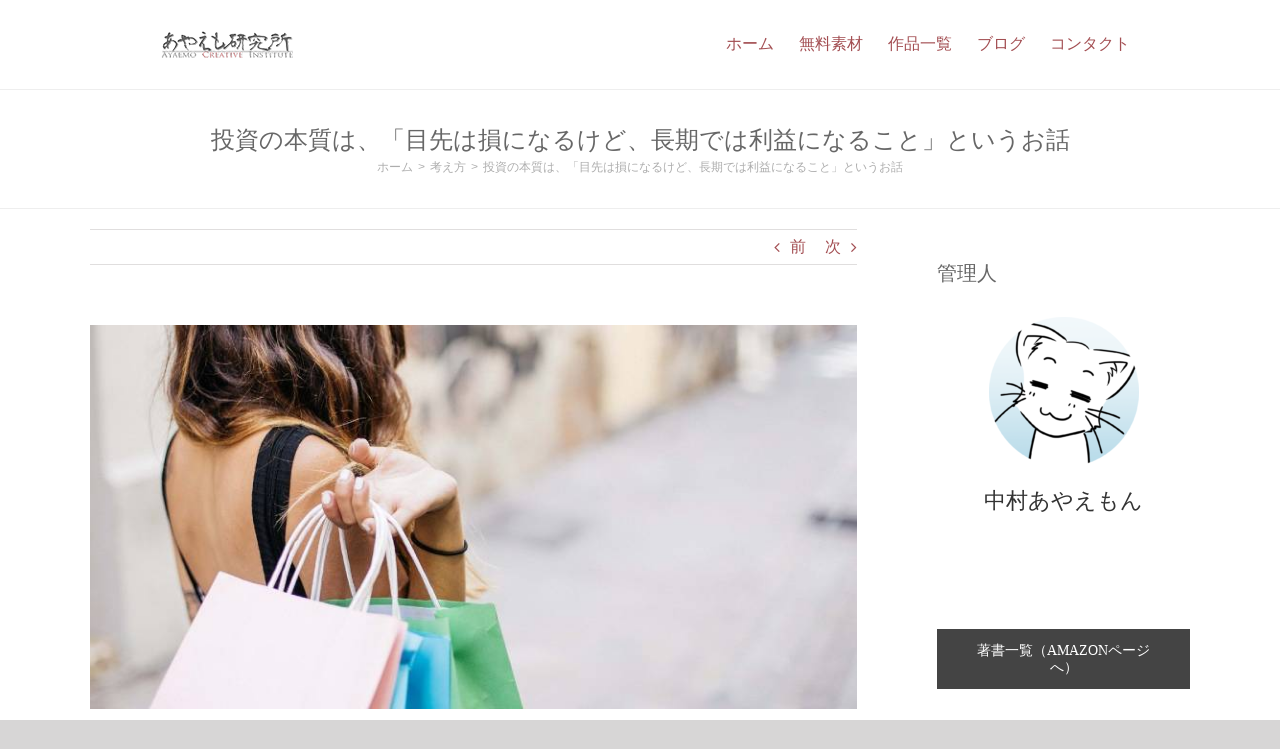

--- FILE ---
content_type: text/html; charset=UTF-8
request_url: https://ayaemo.skr.jp/invest-mind-201114
body_size: 110828
content:
<!DOCTYPE html>
<html class="avada-html-layout-wide avada-html-header-position-top" lang="ja" prefix="og: http://ogp.me/ns# fb: http://ogp.me/ns/fb#">
<head>
	<meta http-equiv="X-UA-Compatible" content="IE=edge" />
	<meta http-equiv="Content-Type" content="text/html; charset=utf-8"/>
	<meta name="viewport" content="width=device-width, initial-scale=1" />
	<title>投資の本質は、「目先は損になるけど、長期では利益になること」というお話 &#8211; あやえも研究所</title>
<meta name='robots' content='max-image-preview:large' />
	<style>img:is([sizes="auto" i], [sizes^="auto," i]) { contain-intrinsic-size: 3000px 1500px }</style>
	<link rel='dns-prefetch' href='//static.addtoany.com' />
<link rel="alternate" type="application/rss+xml" title="あやえも研究所 &raquo; フィード" href="https://ayaemo.skr.jp/feed" />
<link rel="alternate" type="application/rss+xml" title="あやえも研究所 &raquo; コメントフィード" href="https://ayaemo.skr.jp/comments/feed" />
					<link rel="shortcut icon" href="https://ayaemo.skr.jp/wp/wp-content/uploads/2017/11/favicon.ico" type="image/x-icon" />
		
		
		
									<meta name="description" content="今日は、投資の考え方についてのお話です。

投資の本質は、「目先は損になるけど、長期では利益になること」というお話です。

&nbsp;

いやもう、タイトルがすべてを物語っているんですが（笑

ちょっとしたサイトで、「投資と投機の違い」の記事を読んで、思ったことがあるので語ってみましょう。

&nbsp;
今を生きるか、未来を大切にするか
人には、「今が楽しい方が幸せを味わえる」というタイプと、「今はどんな状態であれ、未来に希望がある方が幸せを味わえる」というタイプの、2種類の傾向があるように思います。

前者は「今を生きるタイプ」で、後者は「未来を大切にするタイプ」で。

そして私は、確実に後者で、未来を大切にする側ですね。

&nbsp;

これはどちらがいい悪いではなくて、生きるスタイルの違いかなと思います。

前者の現在タイプは、未来へのリスクをあまり考えないので、安定した時期に活躍できると。

一方で後者の未来タイプは、未来への生存性を重視することで、激動の時代や環境で生き延びやすいと。

&nbsp;

で、こういう未来重視タイプの人ほど、投資の考え方が合うように思います。

&nbsp;
「目先の損を取って、長期で利益にする」発想
投資とは何かというと、「目先は損になるけど、長期では利益になることをすること」かなと思います。

投資と言うと、株式とか不動産とかを思い浮かべがちですよね。

でも、投資ってそういうものだけでなく、とても身近なものでも山ほどあるわけです。

&nbsp;

そして、身近な投資ほど、元を取るまでの期間が早く、利益率が高いように思います。

例えば「この人との関係は、ストレスでしかない。思い切って付き合いをやめれば、その時間を新たなことに使える」とかあるかもしれません。

それとか、「もうこの道具、古くなったな。新しいのにしたいな」、「こういうのを学んでみたいな」、「こういうのを経験してみたいな」とかあるかもしれません。

そういうものほど、未来に大きく影響しやすいと。（この辺は、以前の記事でいろいろ説明したので、そちらをどうぞ）

&nbsp;

だいたい不動産は「10年ぐらいで元を取ろう」、株式なんて「20年ぐらいで元を取ろう」とするぐらいです。

でも、身近なものだと、1年とかからないどころか、「やってよかった」とすぐにでも元を取れることが多くありますからね。

&nbsp;

で、一番の確実なリターン判断基準は、「人生で後悔しないこと」かなと思います。

すなわち、「たとえダメでも、後悔しなければそれで利益になっている」ということですね。

&nbsp;
最初ほど苦しいけど、後から楽になるスタイル
ある意味これは、「未来につながるなら、損失を先に負っておく」ということを意味するように思います。

すなわち、最初ほど苦しいんですが、後々で楽になるというスタイルです。

夏休みの宿題を避けられないなら、先に済ませておいて、後顧の憂（うれ）いをなくして遊びほうけることができるのと同じです。

&nbsp;

こういう投資的生活をしていると、最初はもう「周囲はみんな遊びほうけているのに、なんで自分だけこんなに苦しんで、自分の道を切り開かなきゃいけないんだろう」とか感じるんですよ。

独立をしようとしている人とか、だいたいそういう感じでしょ。

周囲は苦しまずに会社勤めができて、十分な給料をもらって、週末に遊びに出ているわけです。

そしていろんなおいしいものを食べたり、旅行に行ったり、レジャーをして、楽しんでいて。

&nbsp;

でも自分は、そういう社会では生きられない。

だから自分で道を作らなきゃいけないし、やることは山ほどあるし、未来は見えないし、節約しなきゃいけないと。

そして不安の中で毎日もがくかのように、未来を作るために手探りで作業しつつ、生きているわけです。

すると、自分という存在がとてもみじめなものに感じられたり、劣った存在のように感じられるものです。

だから投資生活は、最初ほど多くのお金や時間をつぎ込むので、「普通の人たち」よりも貧しくなったように感じます。

&nbsp;
少しずつ実ってくる
でも、投資が実ってくる時期、すなわち元を取って回収し始めるになると、少しずつ豊かさが増えてくるんですよ。

少しずつでも着実に、実が育って、味わえるようになると。

そして少しずつ、「あのときに、あれを済ませておいてよかった」とか、「あれをやっておいてよかった」という体験が出てきます。

&nbsp;

で、ある時を境に、ふと「あ、周囲よりも楽になっている」と分かります。

そこまで来たら、今までの苦しみが全部喜びに変わる瞬間ですね。

たとえ苦しんだことでも、「やっておいてよかった」と感じるようになります。

&nbsp;
投機と投資の違い
ちなみに、「投資」と「投機」は違って、「投機」は単純に「交換」を意味します。

すなわち、目先の損はしないことになります。

&nbsp;

例えば投機の代表としてトレードがありますが、「将来これが値上がりするだろうから、今買っておこう。で、後で売ろう」とすることです。

投資は持ち続けることを前提にしていて、投機は売ることを前提としている、という意味合いでしょうか。

こういう投機とかトレードは、目先に損をしない分、いろんな人が参入しているので、変化をとらえる力とか目利きが重要になると。

&nbsp;

私はそういう未来予測も好きですが、投資の方が目先の損がある分、奪い合いにもなりにくいし、利益を作りやすいように感じます。

ほとんど周囲に影響されないので、作れば作るほど実が実る世界です。

そして、投資は身近なものでもできるし、別にお金を使わなくてもできますからね。

未来を考える人で、工夫が好きな人ほど、投資の考え方が合いそうに感じます。

&nbsp;
まとめ
なので未来を重視する人ほど、そういう投資的な感覚で生きるのも、いいかなと思います。

「長期で少しでも利益になりそうなら、どんどん目先の損を選んでみよう」

「未来につながるなら、損失を先に選んでみよう」

こういう発想ですね。

&nbsp;

すると、損をすることを恐れなくなります。

少なくとも、「人生で後悔さえしなければ、損にはならない」とできますからね。

だから、「どんどん失敗しつつ、一時的に落ちてもいい。それで、致命傷を避けながら歩けばいい」と動き出せるわけです。

&nbsp;

で、気がつくと、「逆境から這い上がろうとしていたこと自体が、面白かった」となるかと思います。

未来に希望を持ちつつ生きるのって、楽しいことですからね。

投資とは、そういう「未来に希望を増やしつつ生きる」というスタイルかもしれません。

すると、いろんなことが投資に通じると分かるし、実際に長期投資もうまくいきやすくなるかと思います。

&nbsp;

ということで今日は、投資の本質は、「目先は損になるけど、長期では利益になること」というお話でした。

今日はここまで～。

&nbsp;
補足
ちなみに、少し前の記事でも言った「若い頃に苦労しろ」って教えは、投資の感覚を持つと「一番遠ざける方がいいものだな」と分かるかと思います。

あれは「未来にどう回収するか」なんてさっぱり考えてませんよね。

そして、「無意味な我慢」を強いがちで。

&nbsp;

投資は回収すること、すなわち「早期に元を取れるものほど素晴らしい」んですよ。

そして、「最低でも人生で後悔しないこと」が大切だと。

すると、好きでもないこと、興味もないこと、無意味に我慢することなどは、一番最後に着手するものだと分かるでしょう。"/>
				
		<meta property="og:locale" content="ja_JP"/>
		<meta property="og:type" content="article"/>
		<meta property="og:site_name" content="あやえも研究所"/>
		<meta property="og:title" content="  投資の本質は、「目先は損になるけど、長期では利益になること」というお話"/>
				<meta property="og:description" content="今日は、投資の考え方についてのお話です。

投資の本質は、「目先は損になるけど、長期では利益になること」というお話です。

&nbsp;

いやもう、タイトルがすべてを物語っているんですが（笑

ちょっとしたサイトで、「投資と投機の違い」の記事を読んで、思ったことがあるので語ってみましょう。

&nbsp;
今を生きるか、未来を大切にするか
人には、「今が楽しい方が幸せを味わえる」というタイプと、「今はどんな状態であれ、未来に希望がある方が幸せを味わえる」というタイプの、2種類の傾向があるように思います。

前者は「今を生きるタイプ」で、後者は「未来を大切にするタイプ」で。

そして私は、確実に後者で、未来を大切にする側ですね。

&nbsp;

これはどちらがいい悪いではなくて、生きるスタイルの違いかなと思います。

前者の現在タイプは、未来へのリスクをあまり考えないので、安定した時期に活躍できると。

一方で後者の未来タイプは、未来への生存性を重視することで、激動の時代や環境で生き延びやすいと。

&nbsp;

で、こういう未来重視タイプの人ほど、投資の考え方が合うように思います。

&nbsp;
「目先の損を取って、長期で利益にする」発想
投資とは何かというと、「目先は損になるけど、長期では利益になることをすること」かなと思います。

投資と言うと、株式とか不動産とかを思い浮かべがちですよね。

でも、投資ってそういうものだけでなく、とても身近なものでも山ほどあるわけです。

&nbsp;

そして、身近な投資ほど、元を取るまでの期間が早く、利益率が高いように思います。

例えば「この人との関係は、ストレスでしかない。思い切って付き合いをやめれば、その時間を新たなことに使える」とかあるかもしれません。

それとか、「もうこの道具、古くなったな。新しいのにしたいな」、「こういうのを学んでみたいな」、「こういうのを経験してみたいな」とかあるかもしれません。

そういうものほど、未来に大きく影響しやすいと。（この辺は、以前の記事でいろいろ説明したので、そちらをどうぞ）

&nbsp;

だいたい不動産は「10年ぐらいで元を取ろう」、株式なんて「20年ぐらいで元を取ろう」とするぐらいです。

でも、身近なものだと、1年とかからないどころか、「やってよかった」とすぐにでも元を取れることが多くありますからね。

&nbsp;

で、一番の確実なリターン判断基準は、「人生で後悔しないこと」かなと思います。

すなわち、「たとえダメでも、後悔しなければそれで利益になっている」ということですね。

&nbsp;
最初ほど苦しいけど、後から楽になるスタイル
ある意味これは、「未来につながるなら、損失を先に負っておく」ということを意味するように思います。

すなわち、最初ほど苦しいんですが、後々で楽になるというスタイルです。

夏休みの宿題を避けられないなら、先に済ませておいて、後顧の憂（うれ）いをなくして遊びほうけることができるのと同じです。

&nbsp;

こういう投資的生活をしていると、最初はもう「周囲はみんな遊びほうけているのに、なんで自分だけこんなに苦しんで、自分の道を切り開かなきゃいけないんだろう」とか感じるんですよ。

独立をしようとしている人とか、だいたいそういう感じでしょ。

周囲は苦しまずに会社勤めができて、十分な給料をもらって、週末に遊びに出ているわけです。

そしていろんなおいしいものを食べたり、旅行に行ったり、レジャーをして、楽しんでいて。

&nbsp;

でも自分は、そういう社会では生きられない。

だから自分で道を作らなきゃいけないし、やることは山ほどあるし、未来は見えないし、節約しなきゃいけないと。

そして不安の中で毎日もがくかのように、未来を作るために手探りで作業しつつ、生きているわけです。

すると、自分という存在がとてもみじめなものに感じられたり、劣った存在のように感じられるものです。

だから投資生活は、最初ほど多くのお金や時間をつぎ込むので、「普通の人たち」よりも貧しくなったように感じます。

&nbsp;
少しずつ実ってくる
でも、投資が実ってくる時期、すなわち元を取って回収し始めるになると、少しずつ豊かさが増えてくるんですよ。

少しずつでも着実に、実が育って、味わえるようになると。

そして少しずつ、「あのときに、あれを済ませておいてよかった」とか、「あれをやっておいてよかった」という体験が出てきます。

&nbsp;

で、ある時を境に、ふと「あ、周囲よりも楽になっている」と分かります。

そこまで来たら、今までの苦しみが全部喜びに変わる瞬間ですね。

たとえ苦しんだことでも、「やっておいてよかった」と感じるようになります。

&nbsp;
投機と投資の違い
ちなみに、「投資」と「投機」は違って、「投機」は単純に「交換」を意味します。

すなわち、目先の損はしないことになります。

&nbsp;

例えば投機の代表としてトレードがありますが、「将来これが値上がりするだろうから、今買っておこう。で、後で売ろう」とすることです。

投資は持ち続けることを前提にしていて、投機は売ることを前提としている、という意味合いでしょうか。

こういう投機とかトレードは、目先に損をしない分、いろんな人が参入しているので、変化をとらえる力とか目利きが重要になると。

&nbsp;

私はそういう未来予測も好きですが、投資の方が目先の損がある分、奪い合いにもなりにくいし、利益を作りやすいように感じます。

ほとんど周囲に影響されないので、作れば作るほど実が実る世界です。

そして、投資は身近なものでもできるし、別にお金を使わなくてもできますからね。

未来を考える人で、工夫が好きな人ほど、投資の考え方が合いそうに感じます。

&nbsp;
まとめ
なので未来を重視する人ほど、そういう投資的な感覚で生きるのも、いいかなと思います。

「長期で少しでも利益になりそうなら、どんどん目先の損を選んでみよう」

「未来につながるなら、損失を先に選んでみよう」

こういう発想ですね。

&nbsp;

すると、損をすることを恐れなくなります。

少なくとも、「人生で後悔さえしなければ、損にはならない」とできますからね。

だから、「どんどん失敗しつつ、一時的に落ちてもいい。それで、致命傷を避けながら歩けばいい」と動き出せるわけです。

&nbsp;

で、気がつくと、「逆境から這い上がろうとしていたこと自体が、面白かった」となるかと思います。

未来に希望を持ちつつ生きるのって、楽しいことですからね。

投資とは、そういう「未来に希望を増やしつつ生きる」というスタイルかもしれません。

すると、いろんなことが投資に通じると分かるし、実際に長期投資もうまくいきやすくなるかと思います。

&nbsp;

ということで今日は、投資の本質は、「目先は損になるけど、長期では利益になること」というお話でした。

今日はここまで～。

&nbsp;
補足
ちなみに、少し前の記事でも言った「若い頃に苦労しろ」って教えは、投資の感覚を持つと「一番遠ざける方がいいものだな」と分かるかと思います。

あれは「未来にどう回収するか」なんてさっぱり考えてませんよね。

そして、「無意味な我慢」を強いがちで。

&nbsp;

投資は回収すること、すなわち「早期に元を取れるものほど素晴らしい」んですよ。

そして、「最低でも人生で後悔しないこと」が大切だと。

すると、好きでもないこと、興味もないこと、無意味に我慢することなどは、一番最後に着手するものだと分かるでしょう。"/>
				<meta property="og:url" content="https://ayaemo.skr.jp/invest-mind-201114"/>
										<meta property="article:published_time" content="2020-11-14T10:30:55+09:00"/>
							<meta property="article:modified_time" content="2020-11-14T13:26:18+09:00"/>
								<meta name="author" content="あやえもん"/>
								<meta property="og:image" content="https://ayaemo.skr.jp/wp/wp-content/uploads/2020/11/woman-3040029_1280.jpg"/>
		<meta property="og:image:width" content="800"/>
		<meta property="og:image:height" content="400"/>
		<meta property="og:image:type" content="image/jpeg"/>
				<link rel='stylesheet' id='addtoany-css' href='https://ayaemo.skr.jp/wp/wp-content/plugins/add-to-any/addtoany.min.css?ver=1.16' type='text/css' media='all' />
<style id='addtoany-inline-css' type='text/css'>
.addtoany_header {
	display: inline;
	margin-right: 20px;
}

.addtoany_share_save_container {
	margin: 30px 0 10px 0;
	padding: 13px 30px 10px 30px;
	background-color: #F5F5F5;
	border-radius: 4px;
}
</style>
<link rel='stylesheet' id='fusion-dynamic-css-css' href='https://ayaemo.skr.jp/wp/wp-content/uploads/fusion-styles/0b82c5985db38d6b3d6b6a8e7f06242b.min.css?ver=3.11.14' type='text/css' media='all' />
<script type="text/javascript" id="addtoany-core-js-before">
/* <![CDATA[ */
window.a2a_config=window.a2a_config||{};a2a_config.callbacks=[];a2a_config.overlays=[];a2a_config.templates={};a2a_localize = {
	Share: "共有",
	Save: "ブックマーク",
	Subscribe: "購読",
	Email: "メール",
	Bookmark: "ブックマーク",
	ShowAll: "すべて表示する",
	ShowLess: "小さく表示する",
	FindServices: "サービスを探す",
	FindAnyServiceToAddTo: "追加するサービスを今すぐ探す",
	PoweredBy: "Powered by",
	ShareViaEmail: "メールでシェアする",
	SubscribeViaEmail: "メールで購読する",
	BookmarkInYourBrowser: "ブラウザにブックマーク",
	BookmarkInstructions: "このページをブックマークするには、 Ctrl+D または \u2318+D を押下。",
	AddToYourFavorites: "お気に入りに追加",
	SendFromWebOrProgram: "任意のメールアドレスまたはメールプログラムから送信",
	EmailProgram: "メールプログラム",
	More: "詳細&#8230;",
	ThanksForSharing: "共有ありがとうございます !",
	ThanksForFollowing: "フォローありがとうございます !"
};

a2a_config.icon_color="#e0e0e0,#ffffff";
/* ]]> */
</script>
<script type="text/javascript" defer src="https://static.addtoany.com/menu/page.js" id="addtoany-core-js"></script>
<script type="text/javascript" src="https://ayaemo.skr.jp/wp/wp-includes/js/jquery/jquery.min.js?ver=3.7.1" id="jquery-core-js"></script>
<script type="text/javascript" src="https://ayaemo.skr.jp/wp/wp-includes/js/jquery/jquery-migrate.min.js?ver=3.4.1" id="jquery-migrate-js"></script>
<script type="text/javascript" defer src="https://ayaemo.skr.jp/wp/wp-content/plugins/add-to-any/addtoany.min.js?ver=1.1" id="addtoany-jquery-js"></script>
<link rel="https://api.w.org/" href="https://ayaemo.skr.jp/wp-json/" /><link rel="alternate" title="JSON" type="application/json" href="https://ayaemo.skr.jp/wp-json/wp/v2/posts/21072" /><link rel="EditURI" type="application/rsd+xml" title="RSD" href="https://ayaemo.skr.jp/wp/xmlrpc.php?rsd" />
<meta name="generator" content="WordPress 6.7.4" />
<link rel="canonical" href="https://ayaemo.skr.jp/invest-mind-201114" />
<link rel='shortlink' href='https://ayaemo.skr.jp/?p=21072' />
<link rel="alternate" title="oEmbed (JSON)" type="application/json+oembed" href="https://ayaemo.skr.jp/wp-json/oembed/1.0/embed?url=https%3A%2F%2Fayaemo.skr.jp%2Finvest-mind-201114" />
<link rel="alternate" title="oEmbed (XML)" type="text/xml+oembed" href="https://ayaemo.skr.jp/wp-json/oembed/1.0/embed?url=https%3A%2F%2Fayaemo.skr.jp%2Finvest-mind-201114&#038;format=xml" />
<style type="text/css" id="css-fb-visibility">@media screen and (max-width: 640px){.fusion-no-small-visibility{display:none !important;}body .sm-text-align-center{text-align:center !important;}body .sm-text-align-left{text-align:left !important;}body .sm-text-align-right{text-align:right !important;}body .sm-flex-align-center{justify-content:center !important;}body .sm-flex-align-flex-start{justify-content:flex-start !important;}body .sm-flex-align-flex-end{justify-content:flex-end !important;}body .sm-mx-auto{margin-left:auto !important;margin-right:auto !important;}body .sm-ml-auto{margin-left:auto !important;}body .sm-mr-auto{margin-right:auto !important;}body .fusion-absolute-position-small{position:absolute;top:auto;width:100%;}.awb-sticky.awb-sticky-small{ position: sticky; top: var(--awb-sticky-offset,0); }}@media screen and (min-width: 641px) and (max-width: 1024px){.fusion-no-medium-visibility{display:none !important;}body .md-text-align-center{text-align:center !important;}body .md-text-align-left{text-align:left !important;}body .md-text-align-right{text-align:right !important;}body .md-flex-align-center{justify-content:center !important;}body .md-flex-align-flex-start{justify-content:flex-start !important;}body .md-flex-align-flex-end{justify-content:flex-end !important;}body .md-mx-auto{margin-left:auto !important;margin-right:auto !important;}body .md-ml-auto{margin-left:auto !important;}body .md-mr-auto{margin-right:auto !important;}body .fusion-absolute-position-medium{position:absolute;top:auto;width:100%;}.awb-sticky.awb-sticky-medium{ position: sticky; top: var(--awb-sticky-offset,0); }}@media screen and (min-width: 1025px){.fusion-no-large-visibility{display:none !important;}body .lg-text-align-center{text-align:center !important;}body .lg-text-align-left{text-align:left !important;}body .lg-text-align-right{text-align:right !important;}body .lg-flex-align-center{justify-content:center !important;}body .lg-flex-align-flex-start{justify-content:flex-start !important;}body .lg-flex-align-flex-end{justify-content:flex-end !important;}body .lg-mx-auto{margin-left:auto !important;margin-right:auto !important;}body .lg-ml-auto{margin-left:auto !important;}body .lg-mr-auto{margin-right:auto !important;}body .fusion-absolute-position-large{position:absolute;top:auto;width:100%;}.awb-sticky.awb-sticky-large{ position: sticky; top: var(--awb-sticky-offset,0); }}</style>		<script type="text/javascript">
			var doc = document.documentElement;
			doc.setAttribute( 'data-useragent', navigator.userAgent );
		</script>
		
	<link rel="preload" href="https://ayaemo.skr.jp/wp/wp-content/themes/Avada/includes/lib/assets/fonts/fontawesome/webfonts/fa-regular-400.woff2" as="font" type="font/woff2" crossorigin>
<link rel="preload" href="https://ayaemo.skr.jp/wp/wp-content/themes/Avada/includes/lib/assets/fonts/fontawesome/webfonts/fa-solid-900.woff2" as="font" type="font/woff2" crossorigin></head>

<body class="post-template-default single single-post postid-21072 single-format-standard has-sidebar fusion-image-hovers fusion-pagination-sizing fusion-button_type-flat fusion-button_span-no fusion-button_gradient-linear avada-image-rollover-circle-yes avada-image-rollover-no fusion-body ltr no-tablet-sticky-header no-mobile-sticky-header no-mobile-slidingbar no-mobile-totop avada-has-rev-slider-styles fusion-disable-outline fusion-sub-menu-fade mobile-logo-pos-left layout-wide-mode avada-has-boxed-modal-shadow- layout-scroll-offset-full avada-has-zero-margin-offset-top fusion-top-header menu-text-align-left mobile-menu-design-modern fusion-show-pagination-text fusion-header-layout-v1 avada-responsive avada-footer-fx-none avada-menu-highlight-style-bar fusion-search-form-classic fusion-main-menu-search-dropdown fusion-avatar-square avada-sticky-shrinkage avada-dropdown-styles avada-blog-layout-large avada-blog-archive-layout-medium avada-header-shadow-no avada-menu-icon-position-left avada-has-megamenu-shadow avada-has-mainmenu-dropdown-divider avada-has-mobile-menu-search avada-has-breadcrumb-mobile-hidden avada-has-page-title-mobile-height-auto avada-has-titlebar-bar_and_content avada-has-pagination-width_height avada-flyout-menu-direction-fade avada-ec-views-v1" data-awb-post-id="21072">
		<a class="skip-link screen-reader-text" href="#content">Skip to content</a>

	<div id="boxed-wrapper">
		
		<div id="wrapper" class="fusion-wrapper">
			<div id="home" style="position:relative;top:-1px;"></div>
							
					
			<header class="fusion-header-wrapper">
				<div class="fusion-header-v1 fusion-logo-alignment fusion-logo-left fusion-sticky-menu- fusion-sticky-logo- fusion-mobile-logo-  fusion-mobile-menu-design-modern">
					<div class="fusion-header-sticky-height"></div>
<div class="fusion-header">
	<div class="fusion-row">
					<div class="fusion-logo" data-margin-top="31px" data-margin-bottom="31px" data-margin-left="10px" data-margin-right="0px">
			<a class="fusion-logo-link"  href="https://ayaemo.skr.jp/" >

						<!-- standard logo -->
			<img src="https://ayaemo.skr.jp/wp/wp-content/uploads/2015/10/ari_logo151014_menu.png" srcset="https://ayaemo.skr.jp/wp/wp-content/uploads/2015/10/ari_logo151014_menu.png 1x" width="134" height="27" alt="あやえも研究所 ロゴ" data-retina_logo_url="" class="fusion-standard-logo" />

			
					</a>
		</div>		<nav class="fusion-main-menu" aria-label="Main Menu"><ul id="menu-%e3%83%a1%e3%82%a4%e3%83%b3%e3%83%a1%e3%83%8b%e3%83%a5%e3%83%bc" class="fusion-menu"><li  id="menu-item-12970"  class="menu-item menu-item-type-post_type menu-item-object-page menu-item-home menu-item-12970"  data-item-id="12970"><a  href="https://ayaemo.skr.jp/" class="fusion-bar-highlight"><span class="menu-text">ホーム</span></a></li><li  id="menu-item-11769"  class="menu-item menu-item-type-post_type menu-item-object-page menu-item-has-children menu-item-11769 fusion-dropdown-menu"  data-item-id="11769"><a  href="https://ayaemo.skr.jp/materials.html" class="fusion-bar-highlight"><span class="menu-text">無料素材</span></a><ul class="sub-menu"><li  id="menu-item-12968"  class="menu-item menu-item-type-post_type menu-item-object-page menu-item-12968 fusion-dropdown-submenu" ><a  href="https://ayaemo.skr.jp/materials.html" class="fusion-bar-highlight"><span>無料背景素材</span></a></li><li  id="menu-item-12966"  class="menu-item menu-item-type-post_type menu-item-object-page menu-item-12966 fusion-dropdown-submenu" ><a  href="https://ayaemo.skr.jp/material_magic_circuit.html" class="fusion-bar-highlight"><span>無料素材「魔法陣」</span></a></li><li  id="menu-item-12965"  class="menu-item menu-item-type-post_type menu-item-object-page menu-item-12965 fusion-dropdown-submenu" ><a  href="https://ayaemo.skr.jp/material_effect_battle01.html" class="fusion-bar-highlight"><span>無料素材「戦闘用エフェクト画像」</span></a></li><li  id="menu-item-12964"  class="menu-item menu-item-type-post_type menu-item-object-page menu-item-12964 fusion-dropdown-submenu" ><a  href="https://ayaemo.skr.jp/material_item01.html" class="fusion-bar-highlight"><span>無料素材「アイテム・小物画像」</span></a></li><li  id="menu-item-12963"  class="menu-item menu-item-type-post_type menu-item-object-page menu-item-12963 fusion-dropdown-submenu" ><a  href="https://ayaemo.skr.jp/material_music.html" class="fusion-bar-highlight"><span>無料音楽素材</span></a></li></ul></li><li  id="menu-item-12951"  class="menu-item menu-item-type-post_type menu-item-object-page menu-item-12951"  data-item-id="12951"><a  href="https://ayaemo.skr.jp/products.html" class="fusion-bar-highlight"><span class="menu-text">作品一覧</span></a></li><li  id="menu-item-11771"  class="menu-item menu-item-type-post_type menu-item-object-page menu-item-11771"  data-item-id="11771"><a  href="https://ayaemo.skr.jp/blog" class="fusion-bar-highlight"><span class="menu-text">ブログ</span></a></li><li  id="menu-item-19888"  class="menu-item menu-item-type-post_type menu-item-object-page menu-item-has-children menu-item-19888 fusion-dropdown-menu"  data-item-id="19888"><a  href="https://ayaemo.skr.jp/contact" class="fusion-bar-highlight"><span class="menu-text">コンタクト</span></a><ul class="sub-menu"><li  id="menu-item-12954"  class="menu-item menu-item-type-post_type menu-item-object-page menu-item-12954 fusion-dropdown-submenu" ><a  href="https://ayaemo.skr.jp/contact" class="fusion-bar-highlight"><span><span class="fusion-megamenu-icon"><i class="glyphicon fa-envelope far" aria-hidden="true"></i></span>コンタクトフォーム</span></a></li><li  id="menu-item-12957"  class="menu-item menu-item-type-post_type menu-item-object-page menu-item-12957 fusion-dropdown-submenu" ><a  href="https://ayaemo.skr.jp/profile.html" class="fusion-bar-highlight"><span>管理人プロフィール</span></a></li></ul></li></ul></nav>	<div class="fusion-mobile-menu-icons">
							<a href="#" class="fusion-icon awb-icon-bars" aria-label="Toggle mobile menu" aria-expanded="false"></a>
		
					<a href="#" class="fusion-icon awb-icon-search" aria-label="Toggle mobile search"></a>
		
		
			</div>

<nav class="fusion-mobile-nav-holder fusion-mobile-menu-text-align-left" aria-label="Main Menu Mobile"></nav>

		
<div class="fusion-clearfix"></div>
<div class="fusion-mobile-menu-search">
			<form role="search" class="searchform fusion-search-form  fusion-search-form-classic" method="get" action="https://ayaemo.skr.jp/">
			<div class="fusion-search-form-content">

				
				<div class="fusion-search-field search-field">
					<label><span class="screen-reader-text">検索 …</span>
													<input type="search" value="" name="s" class="s" placeholder="検索..." required aria-required="true" aria-label="検索..."/>
											</label>
				</div>
				<div class="fusion-search-button search-button">
					<input type="submit" class="fusion-search-submit searchsubmit" aria-label="検索" value="&#xf002;" />
									</div>

				
			</div>


			
		</form>
		</div>
			</div>
</div>
				</div>
				<div class="fusion-clearfix"></div>
			</header>
								
							<div id="sliders-container" class="fusion-slider-visibility">
					</div>
				
					
							
			<section class="avada-page-titlebar-wrapper" aria-label="ページタイトルバー">
	<div class="fusion-page-title-bar fusion-page-title-bar-none fusion-page-title-bar-center">
		<div class="fusion-page-title-row">
			<div class="fusion-page-title-wrapper">
				<div class="fusion-page-title-captions">

																							<h1 class="entry-title">投資の本質は、「目先は損になるけど、長期では利益になること」というお話</h1>

											
																		<div class="fusion-page-title-secondary">
								<nav class="fusion-breadcrumbs" aria-label="Breadcrumb"><ol class="awb-breadcrumb-list"><li class="fusion-breadcrumb-item awb-breadcrumb-sep" ><a href="https://ayaemo.skr.jp" class="fusion-breadcrumb-link"><span >ホーム</span></a></li><li class="fusion-breadcrumb-item awb-breadcrumb-sep" ><a href="https://ayaemo.skr.jp/category/spiritual" class="fusion-breadcrumb-link"><span >考え方</span></a></li><li class="fusion-breadcrumb-item"  aria-current="page"><span  class="breadcrumb-leaf">投資の本質は、「目先は損になるけど、長期では利益になること」というお話</span></li></ol></nav>							</div>
											
				</div>

				
			</div>
		</div>
	</div>
</section>

						<main id="main" class="clearfix ">
				<div class="fusion-row" style="">

<section id="content" style="float: left;">
			<div class="single-navigation clearfix">
			<a href="https://ayaemo.skr.jp/distancing-from-politics-201113" rel="prev">前</a>			<a href="https://ayaemo.skr.jp/betting-mind-201115" rel="next">次</a>		</div>
	
					<article id="post-21072" class="post post-21072 type-post status-publish format-standard has-post-thumbnail hentry category-spiritual">
						
														<div class="fusion-flexslider flexslider fusion-flexslider-loading post-slideshow fusion-post-slideshow">
				<ul class="slides">
																<li>
															<img width="800" height="400" src="https://ayaemo.skr.jp/wp/wp-content/uploads/2020/11/woman-3040029_1280.jpg" class="attachment-full size-full lazyload wp-post-image" alt="" decoding="async" fetchpriority="high" srcset="data:image/svg+xml,%3Csvg%20xmlns%3D%27http%3A%2F%2Fwww.w3.org%2F2000%2Fsvg%27%20width%3D%27800%27%20height%3D%27400%27%20viewBox%3D%270%200%20800%20400%27%3E%3Crect%20width%3D%27800%27%20height%3D%27400%27%20fill-opacity%3D%220%22%2F%3E%3C%2Fsvg%3E" data-orig-src="https://ayaemo.skr.jp/wp/wp-content/uploads/2020/11/woman-3040029_1280.jpg" data-srcset="https://ayaemo.skr.jp/wp/wp-content/uploads/2020/11/woman-3040029_1280-200x100.jpg 200w, https://ayaemo.skr.jp/wp/wp-content/uploads/2020/11/woman-3040029_1280-400x200.jpg 400w, https://ayaemo.skr.jp/wp/wp-content/uploads/2020/11/woman-3040029_1280-600x300.jpg 600w, https://ayaemo.skr.jp/wp/wp-content/uploads/2020/11/woman-3040029_1280.jpg 800w" data-sizes="auto" />													</li>

																																																																																																															</ul>
			</div>
						
												<div class="fusion-post-title-meta-wrap">
												<h2 class="entry-title fusion-post-title">投資の本質は、「目先は損になるけど、長期では利益になること」というお話</h2>									<div class="fusion-meta-info"><div class="fusion-meta-info-wrapper">By <span class="vcard"><span class="fn"><a href="https://ayaemo.skr.jp/author/ayaemon" title="あやえもん の投稿" rel="author">あやえもん</a></span></span><span class="fusion-inline-sep">|</span><span class="updated rich-snippet-hidden">2020-11-14T22:26:18+09:00</span><span>2020年 11月14日(土)</span><span class="fusion-inline-sep">|</span><a href="https://ayaemo.skr.jp/category/spiritual" rel="category tag">考え方</a><span class="fusion-inline-sep">|</span></div></div>					</div>
										<div class="post-content">
				<p>今日は、投資の考え方についてのお話です。</p>
<p><strong>投資の本質は、「目先は損になるけど、長期では利益になること」</strong>というお話です。</p>
<p>&nbsp;</p>
<p>いやもう、タイトルがすべてを物語っているんですが（笑</p>
<p>ちょっとしたサイトで、「投資と投機の違い」の記事を読んで、思ったことがあるので語ってみましょう。</p>
<p>&nbsp;</p>
<h3>今を生きるか、未来を大切にするか</h3>
<p>人には、「今が楽しい方が幸せを味わえる」というタイプと、「今はどんな状態であれ、未来に希望がある方が幸せを味わえる」というタイプの、2種類の傾向があるように思います。</p>
<p><strong>前者は「今を生きるタイプ」で、後者は「未来を大切にするタイプ」</strong>で。</p>
<p>そして私は、確実に後者で、未来を大切にする側ですね。</p>
<p>&nbsp;</p>
<p>これはどちらがいい悪いではなくて、生きるスタイルの違いかなと思います。</p>
<p>前者の現在タイプは、未来へのリスクをあまり考えないので、安定した時期に活躍できると。</p>
<p>一方で後者の未来タイプは、未来への生存性を重視することで、激動の時代や環境で生き延びやすいと。</p>
<p>&nbsp;</p>
<p>で、こういう<strong>未来重視タイプの人ほど、投資の考え方が合う</strong>ように思います。</p>
<p>&nbsp;</p>
<h3>「目先の損を取って、長期で利益にする」発想</h3>
<p>投資とは何かというと、<strong>「目先は損になるけど、長期では利益になることをすること」</strong>かなと思います。</p>
<p>投資と言うと、株式とか不動産とかを思い浮かべがちですよね。</p>
<p>でも、投資ってそういうものだけでなく、とても身近なものでも山ほどあるわけです。</p>
<p>&nbsp;</p>
<p>そして、<strong>身近な投資ほど、元を取るまでの期間が早く、利益率が高い</strong>ように思います。</p>
<p>例えば「この人との関係は、ストレスでしかない。思い切って付き合いをやめれば、その時間を新たなことに使える」とかあるかもしれません。</p>
<p>それとか、「もうこの道具、古くなったな。新しいのにしたいな」、「こういうのを学んでみたいな」、「こういうのを経験してみたいな」とかあるかもしれません。</p>
<p>そういうものほど、未来に大きく影響しやすいと。（この辺は、<a href="https://ayaemo.skr.jp/daily-investment-views-200831">以前の記事</a>でいろいろ説明したので、そちらをどうぞ）</p>
<p>&nbsp;</p>
<p>だいたい不動産は「10年ぐらいで元を取ろう」、株式なんて「20年ぐらいで元を取ろう」とするぐらいです。</p>
<p>でも、身近なものだと、1年とかからないどころか、「やってよかった」とすぐにでも元を取れることが多くありますからね。</p>
<p>&nbsp;</p>
<p>で、<strong>一番の確実なリターン判断基準は、「人生で後悔しないこと」</strong>かなと思います。</p>
<p>すなわち、「たとえダメでも、後悔しなければそれで利益になっている」ということですね。</p>
<p>&nbsp;</p>
<h3>最初ほど苦しいけど、後から楽になるスタイル</h3>
<p>ある意味これは、「未来につながるなら、損失を先に負っておく」ということを意味するように思います。</p>
<p>すなわち、<strong>最初ほど苦しいんですが、後々で楽になる</strong>というスタイルです。</p>
<p>夏休みの宿題を避けられないなら、先に済ませておいて、後顧の憂（うれ）いをなくして遊びほうけることができるのと同じです。</p>
<p>&nbsp;</p>
<p>こういう投資的生活をしていると、最初はもう<strong>「周囲はみんな遊びほうけているのに、なんで自分だけこんなに苦しんで、自分の道を切り開かなきゃいけないんだろう」</strong>とか感じるんですよ。</p>
<p>独立をしようとしている人とか、だいたいそういう感じでしょ。</p>
<p>周囲は苦しまずに会社勤めができて、十分な給料をもらって、週末に遊びに出ているわけです。</p>
<p>そしていろんなおいしいものを食べたり、旅行に行ったり、レジャーをして、楽しんでいて。</p>
<p>&nbsp;</p>
<p>でも自分は、そういう社会では生きられない。</p>
<p>だから自分で道を作らなきゃいけないし、やることは山ほどあるし、未来は見えないし、節約しなきゃいけないと。</p>
<p>そして不安の中で毎日もがくかのように、未来を作るために手探りで作業しつつ、生きているわけです。</p>
<p>すると、自分という存在がとてもみじめなものに感じられたり、劣った存在のように感じられるものです。</p>
<p>だから<strong>投資生活は、最初ほど多くのお金や時間をつぎ込むので、「普通の人たち」よりも貧しくなったように感じます</strong>。</p>
<p>&nbsp;</p>
<h3>少しずつ実ってくる</h3>
<p>でも、投資が実ってくる時期、すなわち<strong>元を取って回収し始めるになると、少しずつ豊かさが増えてくる</strong>んですよ。</p>
<p>少しずつでも着実に、実が育って、味わえるようになると。</p>
<p>そして少しずつ、「あのときに、あれを済ませておいてよかった」とか、「あれをやっておいてよかった」という体験が出てきます。</p>
<p>&nbsp;</p>
<p>で、ある時を境に、ふと「あ、周囲よりも楽になっている」と分かります。</p>
<p>そこまで来たら、<strong>今までの苦しみが全部喜びに変わる瞬間</strong>ですね。</p>
<p>たとえ苦しんだことでも、「やっておいてよかった」と感じるようになります。</p>
<p>&nbsp;</p>
<h3>投機と投資の違い</h3>
<p>ちなみに、「投資」と「投機」は違って、「投機」は単純に「交換」を意味します。</p>
<p>すなわち、目先の損はしないことになります。</p>
<p>&nbsp;</p>
<p>例えば投機の代表としてトレードがありますが、「将来これが値上がりするだろうから、今買っておこう。で、後で売ろう」とすることです。</p>
<p>投資は持ち続けることを前提にしていて、投機は売ることを前提としている、という意味合いでしょうか。</p>
<p>こういう投機とかトレードは、目先に損をしない分、いろんな人が参入しているので、変化をとらえる力とか目利きが重要になると。</p>
<p>&nbsp;</p>
<p>私はそういう未来予測も好きですが、投資の方が目先の損がある分、奪い合いにもなりにくいし、利益を作りやすいように感じます。</p>
<p>ほとんど周囲に影響されないので、作れば作るほど実が実る世界です。</p>
<p>そして、投資は身近なものでもできるし、別にお金を使わなくてもできますからね。</p>
<p>未来を考える人で、工夫が好きな人ほど、投資の考え方が合いそうに感じます。</p>
<p>&nbsp;</p>
<h3>まとめ</h3>
<p>なので未来を重視する人ほど、そういう投資的な感覚で生きるのも、いいかなと思います。</p>
<p>「長期で少しでも利益になりそうなら、どんどん目先の損を選んでみよう」</p>
<p>「未来につながるなら、損失を先に選んでみよう」</p>
<p>こういう発想ですね。</p>
<p>&nbsp;</p>
<p>すると、損をすることを恐れなくなります。</p>
<p>少なくとも、「人生で後悔さえしなければ、損にはならない」とできますからね。</p>
<p>だから、「どんどん失敗しつつ、一時的に落ちてもいい。それで、致命傷を避けながら歩けばいい」と動き出せるわけです。</p>
<p>&nbsp;</p>
<p>で、気がつくと、「逆境から這い上がろうとしていたこと自体が、面白かった」となるかと思います。</p>
<p>未来に希望を持ちつつ生きるのって、楽しいことですからね。</p>
<p>投資とは、そういう「未来に希望を増やしつつ生きる」というスタイルかもしれません。</p>
<p>すると、いろんなことが投資に通じると分かるし、実際に長期投資もうまくいきやすくなるかと思います。</p>
<p>&nbsp;</p>
<p>ということで今日は、投資の本質は、「目先は損になるけど、長期では利益になること」というお話でした。</p>
<p>今日はここまで～。</p>
<p>&nbsp;</p>
<h3>補足</h3>
<p>ちなみに、少し前の記事でも言った「若い頃に苦労しろ」って教えは、投資の感覚を持つと「一番遠ざける方がいいものだな」と分かるかと思います。</p>
<p>あれは「未来にどう回収するか」なんてさっぱり考えてませんよね。</p>
<p>そして、「無意味な我慢」を強いがちで。</p>
<p>&nbsp;</p>
<p>投資は回収すること、すなわち「早期に元を取れるものほど素晴らしい」んですよ。</p>
<p>そして、「最低でも人生で後悔しないこと」が大切だと。</p>
<p>すると、好きでもないこと、興味もないこと、無意味に我慢することなどは、一番最後に着手するものだと分かるでしょう。</p>
<div class="addtoany_share_save_container addtoany_content addtoany_content_bottom"><div class="addtoany_header">この記事をシェア：</div><div class="a2a_kit a2a_kit_size_32 addtoany_list" data-a2a-url="https://ayaemo.skr.jp/invest-mind-201114" data-a2a-title="投資の本質は、「目先は損になるけど、長期では利益になること」というお話"><a class="a2a_button_twitter" href="https://www.addtoany.com/add_to/twitter?linkurl=https%3A%2F%2Fayaemo.skr.jp%2Finvest-mind-201114&amp;linkname=%E6%8A%95%E8%B3%87%E3%81%AE%E6%9C%AC%E8%B3%AA%E3%81%AF%E3%80%81%E3%80%8C%E7%9B%AE%E5%85%88%E3%81%AF%E6%90%8D%E3%81%AB%E3%81%AA%E3%82%8B%E3%81%91%E3%81%A9%E3%80%81%E9%95%B7%E6%9C%9F%E3%81%A7%E3%81%AF%E5%88%A9%E7%9B%8A%E3%81%AB%E3%81%AA%E3%82%8B%E3%81%93%E3%81%A8%E3%80%8D%E3%81%A8%E3%81%84%E3%81%86%E3%81%8A%E8%A9%B1" title="Twitter" rel="nofollow noopener" target="_blank"></a><a class="a2a_button_facebook" href="https://www.addtoany.com/add_to/facebook?linkurl=https%3A%2F%2Fayaemo.skr.jp%2Finvest-mind-201114&amp;linkname=%E6%8A%95%E8%B3%87%E3%81%AE%E6%9C%AC%E8%B3%AA%E3%81%AF%E3%80%81%E3%80%8C%E7%9B%AE%E5%85%88%E3%81%AF%E6%90%8D%E3%81%AB%E3%81%AA%E3%82%8B%E3%81%91%E3%81%A9%E3%80%81%E9%95%B7%E6%9C%9F%E3%81%A7%E3%81%AF%E5%88%A9%E7%9B%8A%E3%81%AB%E3%81%AA%E3%82%8B%E3%81%93%E3%81%A8%E3%80%8D%E3%81%A8%E3%81%84%E3%81%86%E3%81%8A%E8%A9%B1" title="Facebook" rel="nofollow noopener" target="_blank"></a><a class="a2a_dd addtoany_share_save addtoany_share" href="https://www.addtoany.com/share"><img class="lazyload" src="[data-uri]" data-orig-src="https://ayaemo.skr.jp/images/1x1transparent.png" alt="Share"></a></div></div>							</div>

																											<section class="related-posts single-related-posts">
					<div class="fusion-title fusion-title-size-three sep-" style="margin-top:0px;margin-bottom:31px;">
					<h3 class="title-heading-left" style="margin:0;">
						関連投稿					</h3>
					<span class="awb-title-spacer"></span>
					<div class="title-sep-container">
						<div class="title-sep sep-"></div>
					</div>
				</div>
				
	
	
	
					<div class="awb-carousel awb-swiper awb-swiper-carousel fusion-carousel-title-below-image" data-imagesize="auto" data-metacontent="yes" data-autoplay="yes" data-touchscroll="no" data-columns="3" data-itemmargin="20px" data-itemwidth="180" data-scrollitems="">
		<div class="swiper-wrapper">
																		<div class="swiper-slide">
					<div class="fusion-carousel-item-wrapper">
						<div  class="fusion-image-wrapper" aria-haspopup="true">
							<a href="https://ayaemo.skr.jp/how-to-use-oya-gatya-211129" aria-label="「親ガチャなんて言わずに、もっと思いやりを持て」と喧伝することが、なぜ無意味どころか逆効果なのか">
							<img width="800" height="400" src="https://ayaemo.skr.jp/wp/wp-content/uploads/2021/11/marbles-6762522_1280.jpg" class="attachment-full size-full lazyload wp-post-image" alt="" decoding="async" srcset="data:image/svg+xml,%3Csvg%20xmlns%3D%27http%3A%2F%2Fwww.w3.org%2F2000%2Fsvg%27%20width%3D%27800%27%20height%3D%27400%27%20viewBox%3D%270%200%20800%20400%27%3E%3Crect%20width%3D%27800%27%20height%3D%27400%27%20fill-opacity%3D%220%22%2F%3E%3C%2Fsvg%3E" data-orig-src="https://ayaemo.skr.jp/wp/wp-content/uploads/2021/11/marbles-6762522_1280.jpg" data-srcset="https://ayaemo.skr.jp/wp/wp-content/uploads/2021/11/marbles-6762522_1280-200x100.jpg 200w, https://ayaemo.skr.jp/wp/wp-content/uploads/2021/11/marbles-6762522_1280-400x200.jpg 400w, https://ayaemo.skr.jp/wp/wp-content/uploads/2021/11/marbles-6762522_1280-600x300.jpg 600w, https://ayaemo.skr.jp/wp/wp-content/uploads/2021/11/marbles-6762522_1280.jpg 800w" data-sizes="auto" />			</a>
							</div>
																				<h4 class="fusion-carousel-title">
								<a class="fusion-related-posts-title-link" href="https://ayaemo.skr.jp/how-to-use-oya-gatya-211129" target="_self" title="「親ガチャなんて言わずに、もっと思いやりを持て」と喧伝することが、なぜ無意味どころか逆効果なのか">「親ガチャなんて言わずに、もっと思いやりを持て」と喧伝することが、なぜ無意味どころか逆効果なのか</a>
							</h4>

							<div class="fusion-carousel-meta">
								
								<span class="fusion-date">2021年 11月29日(月)</span>

															</div><!-- fusion-carousel-meta -->
											</div><!-- fusion-carousel-item-wrapper -->
				</div>
															<div class="swiper-slide">
					<div class="fusion-carousel-item-wrapper">
						<div  class="fusion-image-wrapper" aria-haspopup="true">
							<a href="https://ayaemo.skr.jp/reason-for-favorite-211126" aria-label="なぜ毒親で育った人ほど、「好きなことへの理由」を求めてしまうのか、というお話">
							<img width="800" height="400" src="https://ayaemo.skr.jp/wp/wp-content/uploads/2021/11/paprika-3212137_1280.jpg" class="attachment-full size-full lazyload wp-post-image" alt="" decoding="async" srcset="data:image/svg+xml,%3Csvg%20xmlns%3D%27http%3A%2F%2Fwww.w3.org%2F2000%2Fsvg%27%20width%3D%27800%27%20height%3D%27400%27%20viewBox%3D%270%200%20800%20400%27%3E%3Crect%20width%3D%27800%27%20height%3D%27400%27%20fill-opacity%3D%220%22%2F%3E%3C%2Fsvg%3E" data-orig-src="https://ayaemo.skr.jp/wp/wp-content/uploads/2021/11/paprika-3212137_1280.jpg" data-srcset="https://ayaemo.skr.jp/wp/wp-content/uploads/2021/11/paprika-3212137_1280-200x100.jpg 200w, https://ayaemo.skr.jp/wp/wp-content/uploads/2021/11/paprika-3212137_1280-400x200.jpg 400w, https://ayaemo.skr.jp/wp/wp-content/uploads/2021/11/paprika-3212137_1280-600x300.jpg 600w, https://ayaemo.skr.jp/wp/wp-content/uploads/2021/11/paprika-3212137_1280.jpg 800w" data-sizes="auto" />			</a>
							</div>
																				<h4 class="fusion-carousel-title">
								<a class="fusion-related-posts-title-link" href="https://ayaemo.skr.jp/reason-for-favorite-211126" target="_self" title="なぜ毒親で育った人ほど、「好きなことへの理由」を求めてしまうのか、というお話">なぜ毒親で育った人ほど、「好きなことへの理由」を求めてしまうのか、というお話</a>
							</h4>

							<div class="fusion-carousel-meta">
								
								<span class="fusion-date">2021年 11月26日(金)</span>

															</div><!-- fusion-carousel-meta -->
											</div><!-- fusion-carousel-item-wrapper -->
				</div>
															<div class="swiper-slide">
					<div class="fusion-carousel-item-wrapper">
						<div  class="fusion-image-wrapper" aria-haspopup="true">
							<a href="https://ayaemo.skr.jp/how-self-esteem-concept-birth-211116" aria-label="なぜ「自己肯定感」という概念は役に立たないのか、というお話">
							<img width="800" height="400" src="https://ayaemo.skr.jp/wp/wp-content/uploads/2021/11/laboratory-217041_1280.jpg" class="attachment-full size-full lazyload wp-post-image" alt="" decoding="async" srcset="data:image/svg+xml,%3Csvg%20xmlns%3D%27http%3A%2F%2Fwww.w3.org%2F2000%2Fsvg%27%20width%3D%27800%27%20height%3D%27400%27%20viewBox%3D%270%200%20800%20400%27%3E%3Crect%20width%3D%27800%27%20height%3D%27400%27%20fill-opacity%3D%220%22%2F%3E%3C%2Fsvg%3E" data-orig-src="https://ayaemo.skr.jp/wp/wp-content/uploads/2021/11/laboratory-217041_1280.jpg" data-srcset="https://ayaemo.skr.jp/wp/wp-content/uploads/2021/11/laboratory-217041_1280-200x100.jpg 200w, https://ayaemo.skr.jp/wp/wp-content/uploads/2021/11/laboratory-217041_1280-400x200.jpg 400w, https://ayaemo.skr.jp/wp/wp-content/uploads/2021/11/laboratory-217041_1280-600x300.jpg 600w, https://ayaemo.skr.jp/wp/wp-content/uploads/2021/11/laboratory-217041_1280.jpg 800w" data-sizes="auto" />			</a>
							</div>
																				<h4 class="fusion-carousel-title">
								<a class="fusion-related-posts-title-link" href="https://ayaemo.skr.jp/how-self-esteem-concept-birth-211116" target="_self" title="なぜ「自己肯定感」という概念は役に立たないのか、というお話">なぜ「自己肯定感」という概念は役に立たないのか、というお話</a>
							</h4>

							<div class="fusion-carousel-meta">
								
								<span class="fusion-date">2021年 11月16日(火)</span>

															</div><!-- fusion-carousel-meta -->
											</div><!-- fusion-carousel-item-wrapper -->
				</div>
															<div class="swiper-slide">
					<div class="fusion-carousel-item-wrapper">
						<div  class="fusion-image-wrapper" aria-haspopup="true">
							<a href="https://ayaemo.skr.jp/summery-of-healing-myself-211111" aria-label="精神的なお話総まとめ。この2つができていれば、方向性としてはよさそう、というお話">
							<img width="800" height="400" src="https://ayaemo.skr.jp/wp/wp-content/uploads/2021/11/balloons-1046658_1280.jpg" class="attachment-full size-full lazyload wp-post-image" alt="" decoding="async" srcset="data:image/svg+xml,%3Csvg%20xmlns%3D%27http%3A%2F%2Fwww.w3.org%2F2000%2Fsvg%27%20width%3D%27800%27%20height%3D%27400%27%20viewBox%3D%270%200%20800%20400%27%3E%3Crect%20width%3D%27800%27%20height%3D%27400%27%20fill-opacity%3D%220%22%2F%3E%3C%2Fsvg%3E" data-orig-src="https://ayaemo.skr.jp/wp/wp-content/uploads/2021/11/balloons-1046658_1280.jpg" data-srcset="https://ayaemo.skr.jp/wp/wp-content/uploads/2021/11/balloons-1046658_1280-200x100.jpg 200w, https://ayaemo.skr.jp/wp/wp-content/uploads/2021/11/balloons-1046658_1280-400x200.jpg 400w, https://ayaemo.skr.jp/wp/wp-content/uploads/2021/11/balloons-1046658_1280-600x300.jpg 600w, https://ayaemo.skr.jp/wp/wp-content/uploads/2021/11/balloons-1046658_1280.jpg 800w" data-sizes="auto" />			</a>
							</div>
																				<h4 class="fusion-carousel-title">
								<a class="fusion-related-posts-title-link" href="https://ayaemo.skr.jp/summery-of-healing-myself-211111" target="_self" title="精神的なお話総まとめ。この2つができていれば、方向性としてはよさそう、というお話">精神的なお話総まとめ。この2つができていれば、方向性としてはよさそう、というお話</a>
							</h4>

							<div class="fusion-carousel-meta">
								
								<span class="fusion-date">2021年 11月11日(木)</span>

															</div><!-- fusion-carousel-meta -->
											</div><!-- fusion-carousel-item-wrapper -->
				</div>
															<div class="swiper-slide">
					<div class="fusion-carousel-item-wrapper">
						<div  class="fusion-image-wrapper" aria-haspopup="true">
							<a href="https://ayaemo.skr.jp/give-and-take-tactics-211109" aria-label="「ギブ＆テイク」と「ギブ＆ギブ」の使い分け方">
							<img width="800" height="400" src="https://ayaemo.skr.jp/wp/wp-content/uploads/2021/11/gift-687265_1280.jpg" class="attachment-full size-full lazyload wp-post-image" alt="" decoding="async" srcset="data:image/svg+xml,%3Csvg%20xmlns%3D%27http%3A%2F%2Fwww.w3.org%2F2000%2Fsvg%27%20width%3D%27800%27%20height%3D%27400%27%20viewBox%3D%270%200%20800%20400%27%3E%3Crect%20width%3D%27800%27%20height%3D%27400%27%20fill-opacity%3D%220%22%2F%3E%3C%2Fsvg%3E" data-orig-src="https://ayaemo.skr.jp/wp/wp-content/uploads/2021/11/gift-687265_1280.jpg" data-srcset="https://ayaemo.skr.jp/wp/wp-content/uploads/2021/11/gift-687265_1280-200x100.jpg 200w, https://ayaemo.skr.jp/wp/wp-content/uploads/2021/11/gift-687265_1280-400x200.jpg 400w, https://ayaemo.skr.jp/wp/wp-content/uploads/2021/11/gift-687265_1280-600x300.jpg 600w, https://ayaemo.skr.jp/wp/wp-content/uploads/2021/11/gift-687265_1280.jpg 800w" data-sizes="auto" />			</a>
							</div>
																				<h4 class="fusion-carousel-title">
								<a class="fusion-related-posts-title-link" href="https://ayaemo.skr.jp/give-and-take-tactics-211109" target="_self" title="「ギブ＆テイク」と「ギブ＆ギブ」の使い分け方">「ギブ＆テイク」と「ギブ＆ギブ」の使い分け方</a>
							</h4>

							<div class="fusion-carousel-meta">
								
								<span class="fusion-date">2021年 11月9日(火)</span>

															</div><!-- fusion-carousel-meta -->
											</div><!-- fusion-carousel-item-wrapper -->
				</div>
															<div class="swiper-slide">
					<div class="fusion-carousel-item-wrapper">
						<div  class="fusion-image-wrapper" aria-haspopup="true">
							<a href="https://ayaemo.skr.jp/sing-songs-when-a-bad-day-211108" aria-label="「避けられない嫌なことは、歌いながらしよう」というお話">
							<img width="800" height="400" src="https://ayaemo.skr.jp/wp/wp-content/uploads/2021/11/active-1331931_1280.jpg" class="attachment-full size-full lazyload wp-post-image" alt="" decoding="async" srcset="data:image/svg+xml,%3Csvg%20xmlns%3D%27http%3A%2F%2Fwww.w3.org%2F2000%2Fsvg%27%20width%3D%27800%27%20height%3D%27400%27%20viewBox%3D%270%200%20800%20400%27%3E%3Crect%20width%3D%27800%27%20height%3D%27400%27%20fill-opacity%3D%220%22%2F%3E%3C%2Fsvg%3E" data-orig-src="https://ayaemo.skr.jp/wp/wp-content/uploads/2021/11/active-1331931_1280.jpg" data-srcset="https://ayaemo.skr.jp/wp/wp-content/uploads/2021/11/active-1331931_1280-200x100.jpg 200w, https://ayaemo.skr.jp/wp/wp-content/uploads/2021/11/active-1331931_1280-400x200.jpg 400w, https://ayaemo.skr.jp/wp/wp-content/uploads/2021/11/active-1331931_1280-600x300.jpg 600w, https://ayaemo.skr.jp/wp/wp-content/uploads/2021/11/active-1331931_1280.jpg 800w" data-sizes="auto" />			</a>
							</div>
																				<h4 class="fusion-carousel-title">
								<a class="fusion-related-posts-title-link" href="https://ayaemo.skr.jp/sing-songs-when-a-bad-day-211108" target="_self" title="「避けられない嫌なことは、歌いながらしよう」というお話">「避けられない嫌なことは、歌いながらしよう」というお話</a>
							</h4>

							<div class="fusion-carousel-meta">
								
								<span class="fusion-date">2021年 11月8日(月)</span>

															</div><!-- fusion-carousel-meta -->
											</div><!-- fusion-carousel-item-wrapper -->
				</div>
					</div><!-- swiper-wrapper -->
				<div class="awb-swiper-button awb-swiper-button-prev"><i class="awb-icon-angle-left"></i></div><div class="awb-swiper-button awb-swiper-button-next"><i class="awb-icon-angle-right"></i></div>	</div><!-- fusion-carousel -->
</section><!-- related-posts -->


																	</article>
	</section>
<aside id="sidebar" class="sidebar fusion-widget-area fusion-content-widget-area fusion-sidebar-right fusion-blogsidebar" style="float: right;" data="">
											
					<section id="custom_html-3" class="widget_text widget widget_custom_html"><div class="heading"><h4 class="widget-title">管理人</h4></div><div class="textwidget custom-html-widget"><div class="fusion-content-boxes content-boxes columns row fusion-columns-1 fusion-columns-total-1 fusion-content-boxes-1 content-boxes-icon-on-top content-left" style="--awb-hover-accent-color:#a34e52;--awb-circle-hover-accent-color:#a34e52;--awb-item-margin-bottom:40px;" data-animationOffset="top-into-view"><div style="--awb-backgroundcolor:rgba(0,0,0,0);" class="fusion-column content-box-column content-box-column content-box-column-1 col-lg-12 col-md-12 col-sm-12 fusion-content-box-hover content-box-column-last content-box-column-last-in-row"><div class="col content-box-wrapper content-wrapper link-area-box link-type-button-bar icon-hover-animation-fade" data-link="http://ayaemo.skr.jp/profile.html" data-link-target="_self" data-animationOffset="top-into-view"><div class="heading heading-with-icon icon-left"><a class="heading-link" href="http://ayaemo.skr.jp/profile.html" target="_self"><div aria-hidden="true" class="image"><img class="lazyload" src="data:image/svg+xml,%3Csvg%20xmlns%3D%27http%3A%2F%2Fwww.w3.org%2F2000%2Fsvg%27%20width%3D%27794%27%20height%3D%27794%27%20viewBox%3D%270%200%20794%20794%27%3E%3Crect%20width%3D%27794%27%20height%3D%27794%27%20fill-opacity%3D%220%22%2F%3E%3C%2Fsvg%3E" data-orig-src="https://ayaemo.skr.jp/wp/wp-content/uploads/2019/12/twitter_image2_circle-150x150.png" width="150" height="150" alt="" /></div><h2 class="content-box-heading" style="--h2_typography-font-size:22px;line-height:27px;">中村あやえもん</h2></a></div></div></div><div class="fusion-clearfix"></div></div></div></section><section id="custom_html-2" class="widget_text widget widget_custom_html" style="border-style: solid;border-color:transparent;border-width:0px;"><div class="textwidget custom-html-widget"><div class="fusion-aligncenter"><a class="fusion-button button-flat fusion-button-default-size button-default fusion-button-default button-1 fusion-button-default-span fusion-button-default-type" target="_blank" rel="noopener noreferrer" href="http://www.amazon.co.jp/%E4%B8%AD%E6%9D%91%E3%81%82%E3%82%84%E3%81%88%E3%82%82%E3%82%93/e/B00PV5Y0A0"><span class="fusion-button-text">著書一覧（Amazonページへ）</span></a></div></div></section>
		<section id="recent-posts-2" class="widget widget_recent_entries">
		<div class="heading"><h4 class="widget-title">最近の投稿</h4></div>
		<ul>
											<li>
					<a href="https://ayaemo.skr.jp/closing-this-blog-221206">あやえも研究所とブログ更新終了のお知らせと、英語版ブログ開始のお知らせ</a>
									</li>
											<li>
					<a href="https://ayaemo.skr.jp/summery-of-nature-bases-communication-therapy-221205">「性質別コミュニケーション療法」まとめ</a>
									</li>
											<li>
					<a href="https://ayaemo.skr.jp/hosoku-of-communication-therapy-221204">「性質別コミュニケーション療法」の補足：「分かりやすいこと」が癒やしにつながる、という2つの補足説明</a>
									</li>
											<li>
					<a href="https://ayaemo.skr.jp/self-responsibility-and-government-221203">自己責任の（一部）放棄が、国家を作る、というお話</a>
									</li>
											<li>
					<a href="https://ayaemo.skr.jp/why-not-removing-sns-follow-221202">SNSでの「嫌ならフォローを外せよ！」というツッコミが、なぜ起きるのかを説明してみる</a>
									</li>
					</ul>

		</section><section id="archives-2" class="widget widget_archive"><div class="heading"><h4 class="widget-title">アーカイブ</h4></div>		<label class="screen-reader-text" for="archives-dropdown-2">アーカイブ</label>
		<select id="archives-dropdown-2" name="archive-dropdown">
			
			<option value="">月を選択</option>
				<option value='https://ayaemo.skr.jp/date/2022/12'> 2022年12月 &nbsp;(6)</option>
	<option value='https://ayaemo.skr.jp/date/2022/11'> 2022年11月 &nbsp;(26)</option>
	<option value='https://ayaemo.skr.jp/date/2022/10'> 2022年10月 &nbsp;(31)</option>
	<option value='https://ayaemo.skr.jp/date/2022/09'> 2022年9月 &nbsp;(30)</option>
	<option value='https://ayaemo.skr.jp/date/2022/08'> 2022年8月 &nbsp;(31)</option>
	<option value='https://ayaemo.skr.jp/date/2022/07'> 2022年7月 &nbsp;(31)</option>
	<option value='https://ayaemo.skr.jp/date/2022/06'> 2022年6月 &nbsp;(29)</option>
	<option value='https://ayaemo.skr.jp/date/2022/05'> 2022年5月 &nbsp;(31)</option>
	<option value='https://ayaemo.skr.jp/date/2022/04'> 2022年4月 &nbsp;(28)</option>
	<option value='https://ayaemo.skr.jp/date/2022/03'> 2022年3月 &nbsp;(31)</option>
	<option value='https://ayaemo.skr.jp/date/2022/02'> 2022年2月 &nbsp;(28)</option>
	<option value='https://ayaemo.skr.jp/date/2022/01'> 2022年1月 &nbsp;(31)</option>
	<option value='https://ayaemo.skr.jp/date/2021/12'> 2021年12月 &nbsp;(31)</option>
	<option value='https://ayaemo.skr.jp/date/2021/11'> 2021年11月 &nbsp;(30)</option>
	<option value='https://ayaemo.skr.jp/date/2021/10'> 2021年10月 &nbsp;(30)</option>
	<option value='https://ayaemo.skr.jp/date/2021/09'> 2021年9月 &nbsp;(29)</option>
	<option value='https://ayaemo.skr.jp/date/2021/08'> 2021年8月 &nbsp;(31)</option>
	<option value='https://ayaemo.skr.jp/date/2021/07'> 2021年7月 &nbsp;(30)</option>
	<option value='https://ayaemo.skr.jp/date/2021/06'> 2021年6月 &nbsp;(30)</option>
	<option value='https://ayaemo.skr.jp/date/2021/05'> 2021年5月 &nbsp;(31)</option>
	<option value='https://ayaemo.skr.jp/date/2021/04'> 2021年4月 &nbsp;(29)</option>
	<option value='https://ayaemo.skr.jp/date/2021/03'> 2021年3月 &nbsp;(29)</option>
	<option value='https://ayaemo.skr.jp/date/2021/02'> 2021年2月 &nbsp;(27)</option>
	<option value='https://ayaemo.skr.jp/date/2021/01'> 2021年1月 &nbsp;(30)</option>
	<option value='https://ayaemo.skr.jp/date/2020/12'> 2020年12月 &nbsp;(31)</option>
	<option value='https://ayaemo.skr.jp/date/2020/11'> 2020年11月 &nbsp;(30)</option>
	<option value='https://ayaemo.skr.jp/date/2020/10'> 2020年10月 &nbsp;(31)</option>
	<option value='https://ayaemo.skr.jp/date/2020/09'> 2020年9月 &nbsp;(30)</option>
	<option value='https://ayaemo.skr.jp/date/2020/08'> 2020年8月 &nbsp;(8)</option>
	<option value='https://ayaemo.skr.jp/date/2020/07'> 2020年7月 &nbsp;(1)</option>
	<option value='https://ayaemo.skr.jp/date/2020/05'> 2020年5月 &nbsp;(2)</option>
	<option value='https://ayaemo.skr.jp/date/2020/03'> 2020年3月 &nbsp;(1)</option>
	<option value='https://ayaemo.skr.jp/date/2018/08'> 2018年8月 &nbsp;(1)</option>
	<option value='https://ayaemo.skr.jp/date/2017/12'> 2017年12月 &nbsp;(13)</option>
	<option value='https://ayaemo.skr.jp/date/2017/11'> 2017年11月 &nbsp;(24)</option>
	<option value='https://ayaemo.skr.jp/date/2017/10'> 2017年10月 &nbsp;(31)</option>
	<option value='https://ayaemo.skr.jp/date/2017/09'> 2017年9月 &nbsp;(30)</option>
	<option value='https://ayaemo.skr.jp/date/2017/08'> 2017年8月 &nbsp;(31)</option>
	<option value='https://ayaemo.skr.jp/date/2017/07'> 2017年7月 &nbsp;(29)</option>
	<option value='https://ayaemo.skr.jp/date/2016/12'> 2016年12月 &nbsp;(24)</option>
	<option value='https://ayaemo.skr.jp/date/2016/11'> 2016年11月 &nbsp;(30)</option>
	<option value='https://ayaemo.skr.jp/date/2016/10'> 2016年10月 &nbsp;(31)</option>
	<option value='https://ayaemo.skr.jp/date/2016/09'> 2016年9月 &nbsp;(30)</option>
	<option value='https://ayaemo.skr.jp/date/2016/08'> 2016年8月 &nbsp;(31)</option>
	<option value='https://ayaemo.skr.jp/date/2016/07'> 2016年7月 &nbsp;(31)</option>
	<option value='https://ayaemo.skr.jp/date/2016/06'> 2016年6月 &nbsp;(30)</option>
	<option value='https://ayaemo.skr.jp/date/2016/05'> 2016年5月 &nbsp;(32)</option>
	<option value='https://ayaemo.skr.jp/date/2016/04'> 2016年4月 &nbsp;(30)</option>
	<option value='https://ayaemo.skr.jp/date/2016/03'> 2016年3月 &nbsp;(31)</option>
	<option value='https://ayaemo.skr.jp/date/2016/02'> 2016年2月 &nbsp;(28)</option>
	<option value='https://ayaemo.skr.jp/date/2016/01'> 2016年1月 &nbsp;(32)</option>
	<option value='https://ayaemo.skr.jp/date/2015/12'> 2015年12月 &nbsp;(31)</option>
	<option value='https://ayaemo.skr.jp/date/2015/11'> 2015年11月 &nbsp;(30)</option>
	<option value='https://ayaemo.skr.jp/date/2015/10'> 2015年10月 &nbsp;(30)</option>
	<option value='https://ayaemo.skr.jp/date/2015/09'> 2015年9月 &nbsp;(32)</option>
	<option value='https://ayaemo.skr.jp/date/2015/08'> 2015年8月 &nbsp;(31)</option>
	<option value='https://ayaemo.skr.jp/date/2015/07'> 2015年7月 &nbsp;(33)</option>
	<option value='https://ayaemo.skr.jp/date/2015/06'> 2015年6月 &nbsp;(28)</option>
	<option value='https://ayaemo.skr.jp/date/2015/05'> 2015年5月 &nbsp;(32)</option>
	<option value='https://ayaemo.skr.jp/date/2015/04'> 2015年4月 &nbsp;(30)</option>
	<option value='https://ayaemo.skr.jp/date/2015/03'> 2015年3月 &nbsp;(32)</option>
	<option value='https://ayaemo.skr.jp/date/2015/02'> 2015年2月 &nbsp;(28)</option>
	<option value='https://ayaemo.skr.jp/date/2015/01'> 2015年1月 &nbsp;(32)</option>
	<option value='https://ayaemo.skr.jp/date/2014/12'> 2014年12月 &nbsp;(33)</option>
	<option value='https://ayaemo.skr.jp/date/2014/11'> 2014年11月 &nbsp;(32)</option>
	<option value='https://ayaemo.skr.jp/date/2014/10'> 2014年10月 &nbsp;(31)</option>
	<option value='https://ayaemo.skr.jp/date/2014/09'> 2014年9月 &nbsp;(30)</option>
	<option value='https://ayaemo.skr.jp/date/2014/08'> 2014年8月 &nbsp;(32)</option>
	<option value='https://ayaemo.skr.jp/date/2014/07'> 2014年7月 &nbsp;(32)</option>
	<option value='https://ayaemo.skr.jp/date/2014/06'> 2014年6月 &nbsp;(28)</option>
	<option value='https://ayaemo.skr.jp/date/2014/05'> 2014年5月 &nbsp;(32)</option>
	<option value='https://ayaemo.skr.jp/date/2014/04'> 2014年4月 &nbsp;(32)</option>
	<option value='https://ayaemo.skr.jp/date/2014/03'> 2014年3月 &nbsp;(32)</option>
	<option value='https://ayaemo.skr.jp/date/2014/02'> 2014年2月 &nbsp;(29)</option>
	<option value='https://ayaemo.skr.jp/date/2014/01'> 2014年1月 &nbsp;(35)</option>
	<option value='https://ayaemo.skr.jp/date/2013/12'> 2013年12月 &nbsp;(21)</option>
	<option value='https://ayaemo.skr.jp/date/2013/10'> 2013年10月 &nbsp;(1)</option>
	<option value='https://ayaemo.skr.jp/date/2012/07'> 2012年7月 &nbsp;(1)</option>
	<option value='https://ayaemo.skr.jp/date/2012/03'> 2012年3月 &nbsp;(1)</option>
	<option value='https://ayaemo.skr.jp/date/2012/02'> 2012年2月 &nbsp;(1)</option>
	<option value='https://ayaemo.skr.jp/date/2011/07'> 2011年7月 &nbsp;(1)</option>

		</select>

			<script type="text/javascript">
/* <![CDATA[ */

(function() {
	var dropdown = document.getElementById( "archives-dropdown-2" );
	function onSelectChange() {
		if ( dropdown.options[ dropdown.selectedIndex ].value !== '' ) {
			document.location.href = this.options[ this.selectedIndex ].value;
		}
	}
	dropdown.onchange = onSelectChange;
})();

/* ]]> */
</script>
</section><section id="categories-2" class="widget widget_categories"><div class="heading"><h4 class="widget-title">カテゴリー</h4></div>
			<ul>
					<li class="cat-item cat-item-6"><a href="https://ayaemo.skr.jp/category/creative">クリエイティブ (477)</a>
</li>
	<li class="cat-item cat-item-52"><a href="https://ayaemo.skr.jp/category/business">ビジネス (67)</a>
</li>
	<li class="cat-item cat-item-55"><a href="https://ayaemo.skr.jp/category/story-writing">作家向け (80)</a>
</li>
	<li class="cat-item cat-item-54"><a href="https://ayaemo.skr.jp/category/bosyu">募集 (22)</a>
</li>
	<li class="cat-item cat-item-49"><a href="https://ayaemo.skr.jp/category/mind">心理学 (248)</a>
</li>
	<li class="cat-item cat-item-48"><a href="https://ayaemo.skr.jp/category/dialy">日記 (415)</a>
</li>
	<li class="cat-item cat-item-50"><a href="https://ayaemo.skr.jp/category/future">未来 (100)</a>
</li>
	<li class="cat-item cat-item-168"><a href="https://ayaemo.skr.jp/category/life">生き方 (147)</a>
</li>
	<li class="cat-item cat-item-51"><a href="https://ayaemo.skr.jp/category/spiritual">考え方 (619)</a>
</li>
	<li class="cat-item cat-item-169"><a href="https://ayaemo.skr.jp/category/financial">金融 (29)</a>
</li>
			</ul>

			</section><section id="search-2" class="widget widget_search">		<form role="search" class="searchform fusion-search-form  fusion-search-form-classic" method="get" action="https://ayaemo.skr.jp/">
			<div class="fusion-search-form-content">

				
				<div class="fusion-search-field search-field">
					<label><span class="screen-reader-text">検索 …</span>
													<input type="search" value="" name="s" class="s" placeholder="検索..." required aria-required="true" aria-label="検索..."/>
											</label>
				</div>
				<div class="fusion-search-button search-button">
					<input type="submit" class="fusion-search-submit searchsubmit" aria-label="検索" value="&#xf002;" />
									</div>

				
			</div>


			
		</form>
		</section>			</aside>
						
					</div>  <!-- fusion-row -->
				</main>  <!-- #main -->
				
				
								
					
		<div class="fusion-footer">
					
	<footer class="fusion-footer-widget-area fusion-widget-area fusion-footer-widget-area-center">
		<div class="fusion-row">
			<div class="fusion-columns fusion-columns-1 fusion-widget-area">
				
																									<div class="fusion-column fusion-column-last col-lg-12 col-md-12 col-sm-12">
													</div>
																																																						
				<div class="fusion-clearfix"></div>
			</div> <!-- fusion-columns -->
		</div> <!-- fusion-row -->
	</footer> <!-- fusion-footer-widget-area -->

	
	<footer id="footer" class="fusion-footer-copyright-area fusion-footer-copyright-center">
		<div class="fusion-row">
			<div class="fusion-copyright-content">

				<div class="fusion-copyright-notice">
		<div>
		<span style="margin-right:10px;">© 2013-2022 あやえも研究所.</span>	</div>
</div>
<div class="fusion-social-links-footer">
	</div>

			</div> <!-- fusion-fusion-copyright-content -->
		</div> <!-- fusion-row -->
	</footer> <!-- #footer -->
		</div> <!-- fusion-footer -->

		
																</div> <!-- wrapper -->
		</div> <!-- #boxed-wrapper -->
				<a class="fusion-one-page-text-link fusion-page-load-link" tabindex="-1" href="#" aria-hidden="true">Page load link</a>

		<div class="avada-footer-scripts">
			<script type="text/javascript">var fusionNavIsCollapsed=function(e){var t,n;window.innerWidth<=e.getAttribute("data-breakpoint")?(e.classList.add("collapse-enabled"),e.classList.remove("awb-menu_desktop"),e.classList.contains("expanded")||window.dispatchEvent(new CustomEvent("fusion-mobile-menu-collapsed",{detail:{nav:e}})),(n=e.querySelectorAll(".menu-item-has-children.expanded")).length&&n.forEach(function(e){e.querySelector(".awb-menu__open-nav-submenu_mobile").setAttribute("aria-expanded","false")})):(null!==e.querySelector(".menu-item-has-children.expanded .awb-menu__open-nav-submenu_click")&&e.querySelector(".menu-item-has-children.expanded .awb-menu__open-nav-submenu_click").click(),e.classList.remove("collapse-enabled"),e.classList.add("awb-menu_desktop"),null!==e.querySelector(".awb-menu__main-ul")&&e.querySelector(".awb-menu__main-ul").removeAttribute("style")),e.classList.add("no-wrapper-transition"),clearTimeout(t),t=setTimeout(()=>{e.classList.remove("no-wrapper-transition")},400),e.classList.remove("loading")},fusionRunNavIsCollapsed=function(){var e,t=document.querySelectorAll(".awb-menu");for(e=0;e<t.length;e++)fusionNavIsCollapsed(t[e])};function avadaGetScrollBarWidth(){var e,t,n,l=document.createElement("p");return l.style.width="100%",l.style.height="200px",(e=document.createElement("div")).style.position="absolute",e.style.top="0px",e.style.left="0px",e.style.visibility="hidden",e.style.width="200px",e.style.height="150px",e.style.overflow="hidden",e.appendChild(l),document.body.appendChild(e),t=l.offsetWidth,e.style.overflow="scroll",t==(n=l.offsetWidth)&&(n=e.clientWidth),document.body.removeChild(e),jQuery("html").hasClass("awb-scroll")&&10<t-n?10:t-n}fusionRunNavIsCollapsed(),window.addEventListener("fusion-resize-horizontal",fusionRunNavIsCollapsed);</script><style id='global-styles-inline-css' type='text/css'>
:root{--wp--preset--aspect-ratio--square: 1;--wp--preset--aspect-ratio--4-3: 4/3;--wp--preset--aspect-ratio--3-4: 3/4;--wp--preset--aspect-ratio--3-2: 3/2;--wp--preset--aspect-ratio--2-3: 2/3;--wp--preset--aspect-ratio--16-9: 16/9;--wp--preset--aspect-ratio--9-16: 9/16;--wp--preset--color--black: #000000;--wp--preset--color--cyan-bluish-gray: #abb8c3;--wp--preset--color--white: #ffffff;--wp--preset--color--pale-pink: #f78da7;--wp--preset--color--vivid-red: #cf2e2e;--wp--preset--color--luminous-vivid-orange: #ff6900;--wp--preset--color--luminous-vivid-amber: #fcb900;--wp--preset--color--light-green-cyan: #7bdcb5;--wp--preset--color--vivid-green-cyan: #00d084;--wp--preset--color--pale-cyan-blue: #8ed1fc;--wp--preset--color--vivid-cyan-blue: #0693e3;--wp--preset--color--vivid-purple: #9b51e0;--wp--preset--color--awb-color-1: rgba(255,255,255,1);--wp--preset--color--awb-color-2: rgba(246,246,246,1);--wp--preset--color--awb-color-3: rgba(235,234,234,1);--wp--preset--color--awb-color-4: rgba(224,222,222,1);--wp--preset--color--awb-color-5: rgba(116,116,116,1);--wp--preset--color--awb-color-6: rgba(103,103,103,1);--wp--preset--color--awb-color-7: rgba(163,78,82,1);--wp--preset--color--awb-color-8: rgba(51,51,51,1);--wp--preset--color--awb-color-custom-10: rgba(101,188,123,1);--wp--preset--color--awb-color-custom-11: rgba(68,68,68,1);--wp--preset--color--awb-color-custom-12: rgba(245,245,245,1);--wp--preset--color--awb-color-custom-13: rgba(221,221,221,1);--wp--preset--color--awb-color-custom-14: rgba(235,234,234,0.8);--wp--preset--color--awb-color-custom-15: rgba(232,232,232,1);--wp--preset--color--awb-color-custom-16: rgba(249,249,249,1);--wp--preset--color--awb-color-custom-17: rgba(137,137,137,1);--wp--preset--color--awb-color-custom-18: rgba(238,238,238,1);--wp--preset--gradient--vivid-cyan-blue-to-vivid-purple: linear-gradient(135deg,rgba(6,147,227,1) 0%,rgb(155,81,224) 100%);--wp--preset--gradient--light-green-cyan-to-vivid-green-cyan: linear-gradient(135deg,rgb(122,220,180) 0%,rgb(0,208,130) 100%);--wp--preset--gradient--luminous-vivid-amber-to-luminous-vivid-orange: linear-gradient(135deg,rgba(252,185,0,1) 0%,rgba(255,105,0,1) 100%);--wp--preset--gradient--luminous-vivid-orange-to-vivid-red: linear-gradient(135deg,rgba(255,105,0,1) 0%,rgb(207,46,46) 100%);--wp--preset--gradient--very-light-gray-to-cyan-bluish-gray: linear-gradient(135deg,rgb(238,238,238) 0%,rgb(169,184,195) 100%);--wp--preset--gradient--cool-to-warm-spectrum: linear-gradient(135deg,rgb(74,234,220) 0%,rgb(151,120,209) 20%,rgb(207,42,186) 40%,rgb(238,44,130) 60%,rgb(251,105,98) 80%,rgb(254,248,76) 100%);--wp--preset--gradient--blush-light-purple: linear-gradient(135deg,rgb(255,206,236) 0%,rgb(152,150,240) 100%);--wp--preset--gradient--blush-bordeaux: linear-gradient(135deg,rgb(254,205,165) 0%,rgb(254,45,45) 50%,rgb(107,0,62) 100%);--wp--preset--gradient--luminous-dusk: linear-gradient(135deg,rgb(255,203,112) 0%,rgb(199,81,192) 50%,rgb(65,88,208) 100%);--wp--preset--gradient--pale-ocean: linear-gradient(135deg,rgb(255,245,203) 0%,rgb(182,227,212) 50%,rgb(51,167,181) 100%);--wp--preset--gradient--electric-grass: linear-gradient(135deg,rgb(202,248,128) 0%,rgb(113,206,126) 100%);--wp--preset--gradient--midnight: linear-gradient(135deg,rgb(2,3,129) 0%,rgb(40,116,252) 100%);--wp--preset--font-size--small: 12px;--wp--preset--font-size--medium: 20px;--wp--preset--font-size--large: 24px;--wp--preset--font-size--x-large: 42px;--wp--preset--font-size--normal: 16px;--wp--preset--font-size--xlarge: 32px;--wp--preset--font-size--huge: 48px;--wp--preset--spacing--20: 0.44rem;--wp--preset--spacing--30: 0.67rem;--wp--preset--spacing--40: 1rem;--wp--preset--spacing--50: 1.5rem;--wp--preset--spacing--60: 2.25rem;--wp--preset--spacing--70: 3.38rem;--wp--preset--spacing--80: 5.06rem;--wp--preset--shadow--natural: 6px 6px 9px rgba(0, 0, 0, 0.2);--wp--preset--shadow--deep: 12px 12px 50px rgba(0, 0, 0, 0.4);--wp--preset--shadow--sharp: 6px 6px 0px rgba(0, 0, 0, 0.2);--wp--preset--shadow--outlined: 6px 6px 0px -3px rgba(255, 255, 255, 1), 6px 6px rgba(0, 0, 0, 1);--wp--preset--shadow--crisp: 6px 6px 0px rgba(0, 0, 0, 1);}:where(.is-layout-flex){gap: 0.5em;}:where(.is-layout-grid){gap: 0.5em;}body .is-layout-flex{display: flex;}.is-layout-flex{flex-wrap: wrap;align-items: center;}.is-layout-flex > :is(*, div){margin: 0;}body .is-layout-grid{display: grid;}.is-layout-grid > :is(*, div){margin: 0;}:where(.wp-block-columns.is-layout-flex){gap: 2em;}:where(.wp-block-columns.is-layout-grid){gap: 2em;}:where(.wp-block-post-template.is-layout-flex){gap: 1.25em;}:where(.wp-block-post-template.is-layout-grid){gap: 1.25em;}.has-black-color{color: var(--wp--preset--color--black) !important;}.has-cyan-bluish-gray-color{color: var(--wp--preset--color--cyan-bluish-gray) !important;}.has-white-color{color: var(--wp--preset--color--white) !important;}.has-pale-pink-color{color: var(--wp--preset--color--pale-pink) !important;}.has-vivid-red-color{color: var(--wp--preset--color--vivid-red) !important;}.has-luminous-vivid-orange-color{color: var(--wp--preset--color--luminous-vivid-orange) !important;}.has-luminous-vivid-amber-color{color: var(--wp--preset--color--luminous-vivid-amber) !important;}.has-light-green-cyan-color{color: var(--wp--preset--color--light-green-cyan) !important;}.has-vivid-green-cyan-color{color: var(--wp--preset--color--vivid-green-cyan) !important;}.has-pale-cyan-blue-color{color: var(--wp--preset--color--pale-cyan-blue) !important;}.has-vivid-cyan-blue-color{color: var(--wp--preset--color--vivid-cyan-blue) !important;}.has-vivid-purple-color{color: var(--wp--preset--color--vivid-purple) !important;}.has-black-background-color{background-color: var(--wp--preset--color--black) !important;}.has-cyan-bluish-gray-background-color{background-color: var(--wp--preset--color--cyan-bluish-gray) !important;}.has-white-background-color{background-color: var(--wp--preset--color--white) !important;}.has-pale-pink-background-color{background-color: var(--wp--preset--color--pale-pink) !important;}.has-vivid-red-background-color{background-color: var(--wp--preset--color--vivid-red) !important;}.has-luminous-vivid-orange-background-color{background-color: var(--wp--preset--color--luminous-vivid-orange) !important;}.has-luminous-vivid-amber-background-color{background-color: var(--wp--preset--color--luminous-vivid-amber) !important;}.has-light-green-cyan-background-color{background-color: var(--wp--preset--color--light-green-cyan) !important;}.has-vivid-green-cyan-background-color{background-color: var(--wp--preset--color--vivid-green-cyan) !important;}.has-pale-cyan-blue-background-color{background-color: var(--wp--preset--color--pale-cyan-blue) !important;}.has-vivid-cyan-blue-background-color{background-color: var(--wp--preset--color--vivid-cyan-blue) !important;}.has-vivid-purple-background-color{background-color: var(--wp--preset--color--vivid-purple) !important;}.has-black-border-color{border-color: var(--wp--preset--color--black) !important;}.has-cyan-bluish-gray-border-color{border-color: var(--wp--preset--color--cyan-bluish-gray) !important;}.has-white-border-color{border-color: var(--wp--preset--color--white) !important;}.has-pale-pink-border-color{border-color: var(--wp--preset--color--pale-pink) !important;}.has-vivid-red-border-color{border-color: var(--wp--preset--color--vivid-red) !important;}.has-luminous-vivid-orange-border-color{border-color: var(--wp--preset--color--luminous-vivid-orange) !important;}.has-luminous-vivid-amber-border-color{border-color: var(--wp--preset--color--luminous-vivid-amber) !important;}.has-light-green-cyan-border-color{border-color: var(--wp--preset--color--light-green-cyan) !important;}.has-vivid-green-cyan-border-color{border-color: var(--wp--preset--color--vivid-green-cyan) !important;}.has-pale-cyan-blue-border-color{border-color: var(--wp--preset--color--pale-cyan-blue) !important;}.has-vivid-cyan-blue-border-color{border-color: var(--wp--preset--color--vivid-cyan-blue) !important;}.has-vivid-purple-border-color{border-color: var(--wp--preset--color--vivid-purple) !important;}.has-vivid-cyan-blue-to-vivid-purple-gradient-background{background: var(--wp--preset--gradient--vivid-cyan-blue-to-vivid-purple) !important;}.has-light-green-cyan-to-vivid-green-cyan-gradient-background{background: var(--wp--preset--gradient--light-green-cyan-to-vivid-green-cyan) !important;}.has-luminous-vivid-amber-to-luminous-vivid-orange-gradient-background{background: var(--wp--preset--gradient--luminous-vivid-amber-to-luminous-vivid-orange) !important;}.has-luminous-vivid-orange-to-vivid-red-gradient-background{background: var(--wp--preset--gradient--luminous-vivid-orange-to-vivid-red) !important;}.has-very-light-gray-to-cyan-bluish-gray-gradient-background{background: var(--wp--preset--gradient--very-light-gray-to-cyan-bluish-gray) !important;}.has-cool-to-warm-spectrum-gradient-background{background: var(--wp--preset--gradient--cool-to-warm-spectrum) !important;}.has-blush-light-purple-gradient-background{background: var(--wp--preset--gradient--blush-light-purple) !important;}.has-blush-bordeaux-gradient-background{background: var(--wp--preset--gradient--blush-bordeaux) !important;}.has-luminous-dusk-gradient-background{background: var(--wp--preset--gradient--luminous-dusk) !important;}.has-pale-ocean-gradient-background{background: var(--wp--preset--gradient--pale-ocean) !important;}.has-electric-grass-gradient-background{background: var(--wp--preset--gradient--electric-grass) !important;}.has-midnight-gradient-background{background: var(--wp--preset--gradient--midnight) !important;}.has-small-font-size{font-size: var(--wp--preset--font-size--small) !important;}.has-medium-font-size{font-size: var(--wp--preset--font-size--medium) !important;}.has-large-font-size{font-size: var(--wp--preset--font-size--large) !important;}.has-x-large-font-size{font-size: var(--wp--preset--font-size--x-large) !important;}
:where(.wp-block-post-template.is-layout-flex){gap: 1.25em;}:where(.wp-block-post-template.is-layout-grid){gap: 1.25em;}
:where(.wp-block-columns.is-layout-flex){gap: 2em;}:where(.wp-block-columns.is-layout-grid){gap: 2em;}
:root :where(.wp-block-pullquote){font-size: 1.5em;line-height: 1.6;}
</style>
<link rel='stylesheet' id='wp-block-library-css' href='https://ayaemo.skr.jp/wp/wp-includes/css/dist/block-library/style.min.css?ver=6.7.4' type='text/css' media='all' />
<style id='wp-block-library-theme-inline-css' type='text/css'>
.wp-block-audio :where(figcaption){color:#555;font-size:13px;text-align:center}.is-dark-theme .wp-block-audio :where(figcaption){color:#ffffffa6}.wp-block-audio{margin:0 0 1em}.wp-block-code{border:1px solid #ccc;border-radius:4px;font-family:Menlo,Consolas,monaco,monospace;padding:.8em 1em}.wp-block-embed :where(figcaption){color:#555;font-size:13px;text-align:center}.is-dark-theme .wp-block-embed :where(figcaption){color:#ffffffa6}.wp-block-embed{margin:0 0 1em}.blocks-gallery-caption{color:#555;font-size:13px;text-align:center}.is-dark-theme .blocks-gallery-caption{color:#ffffffa6}:root :where(.wp-block-image figcaption){color:#555;font-size:13px;text-align:center}.is-dark-theme :root :where(.wp-block-image figcaption){color:#ffffffa6}.wp-block-image{margin:0 0 1em}.wp-block-pullquote{border-bottom:4px solid;border-top:4px solid;color:currentColor;margin-bottom:1.75em}.wp-block-pullquote cite,.wp-block-pullquote footer,.wp-block-pullquote__citation{color:currentColor;font-size:.8125em;font-style:normal;text-transform:uppercase}.wp-block-quote{border-left:.25em solid;margin:0 0 1.75em;padding-left:1em}.wp-block-quote cite,.wp-block-quote footer{color:currentColor;font-size:.8125em;font-style:normal;position:relative}.wp-block-quote:where(.has-text-align-right){border-left:none;border-right:.25em solid;padding-left:0;padding-right:1em}.wp-block-quote:where(.has-text-align-center){border:none;padding-left:0}.wp-block-quote.is-large,.wp-block-quote.is-style-large,.wp-block-quote:where(.is-style-plain){border:none}.wp-block-search .wp-block-search__label{font-weight:700}.wp-block-search__button{border:1px solid #ccc;padding:.375em .625em}:where(.wp-block-group.has-background){padding:1.25em 2.375em}.wp-block-separator.has-css-opacity{opacity:.4}.wp-block-separator{border:none;border-bottom:2px solid;margin-left:auto;margin-right:auto}.wp-block-separator.has-alpha-channel-opacity{opacity:1}.wp-block-separator:not(.is-style-wide):not(.is-style-dots){width:100px}.wp-block-separator.has-background:not(.is-style-dots){border-bottom:none;height:1px}.wp-block-separator.has-background:not(.is-style-wide):not(.is-style-dots){height:2px}.wp-block-table{margin:0 0 1em}.wp-block-table td,.wp-block-table th{word-break:normal}.wp-block-table :where(figcaption){color:#555;font-size:13px;text-align:center}.is-dark-theme .wp-block-table :where(figcaption){color:#ffffffa6}.wp-block-video :where(figcaption){color:#555;font-size:13px;text-align:center}.is-dark-theme .wp-block-video :where(figcaption){color:#ffffffa6}.wp-block-video{margin:0 0 1em}:root :where(.wp-block-template-part.has-background){margin-bottom:0;margin-top:0;padding:1.25em 2.375em}
</style>
<style id='classic-theme-styles-inline-css' type='text/css'>
/*! This file is auto-generated */
.wp-block-button__link{color:#fff;background-color:#32373c;border-radius:9999px;box-shadow:none;text-decoration:none;padding:calc(.667em + 2px) calc(1.333em + 2px);font-size:1.125em}.wp-block-file__button{background:#32373c;color:#fff;text-decoration:none}
</style>
<script type="text/javascript" src="https://ayaemo.skr.jp/wp/wp-includes/js/dist/hooks.min.js?ver=4d63a3d491d11ffd8ac6" id="wp-hooks-js"></script>
<script type="text/javascript" src="https://ayaemo.skr.jp/wp/wp-includes/js/dist/i18n.min.js?ver=5e580eb46a90c2b997e6" id="wp-i18n-js"></script>
<script type="text/javascript" id="wp-i18n-js-after">
/* <![CDATA[ */
wp.i18n.setLocaleData( { 'text direction\u0004ltr': [ 'ltr' ] } );
/* ]]> */
</script>
<script type="text/javascript" src="https://ayaemo.skr.jp/wp/wp-content/plugins/contact-form-7/includes/swv/js/index.js?ver=6.0.3" id="swv-js"></script>
<script type="text/javascript" id="contact-form-7-js-translations">
/* <![CDATA[ */
( function( domain, translations ) {
	var localeData = translations.locale_data[ domain ] || translations.locale_data.messages;
	localeData[""].domain = domain;
	wp.i18n.setLocaleData( localeData, domain );
} )( "contact-form-7", {"translation-revision-date":"2025-01-14 04:07:30+0000","generator":"GlotPress\/4.0.1","domain":"messages","locale_data":{"messages":{"":{"domain":"messages","plural-forms":"nplurals=1; plural=0;","lang":"ja_JP"},"This contact form is placed in the wrong place.":["\u3053\u306e\u30b3\u30f3\u30bf\u30af\u30c8\u30d5\u30a9\u30fc\u30e0\u306f\u9593\u9055\u3063\u305f\u4f4d\u7f6e\u306b\u7f6e\u304b\u308c\u3066\u3044\u307e\u3059\u3002"],"Error:":["\u30a8\u30e9\u30fc:"]}},"comment":{"reference":"includes\/js\/index.js"}} );
/* ]]> */
</script>
<script type="text/javascript" id="contact-form-7-js-before">
/* <![CDATA[ */
var wpcf7 = {
    "api": {
        "root": "https:\/\/ayaemo.skr.jp\/wp-json\/",
        "namespace": "contact-form-7\/v1"
    },
    "cached": 1
};
/* ]]> */
</script>
<script type="text/javascript" src="https://ayaemo.skr.jp/wp/wp-content/plugins/contact-form-7/includes/js/index.js?ver=6.0.3" id="contact-form-7-js"></script>
<script type="text/javascript" src="https://ayaemo.skr.jp/wp/wp-content/themes/Avada/includes/lib/assets/min/js/library/cssua.js?ver=2.1.28" id="cssua-js"></script>
<script type="text/javascript" id="fusion-animations-js-extra">
/* <![CDATA[ */
var fusionAnimationsVars = {"status_css_animations":"desktop"};
/* ]]> */
</script>
<script type="text/javascript" src="https://ayaemo.skr.jp/wp/wp-content/plugins/fusion-builder/assets/js/min/general/fusion-animations.js?ver=3.11.14" id="fusion-animations-js"></script>
<script type="text/javascript" src="https://ayaemo.skr.jp/wp/wp-content/themes/Avada/includes/lib/assets/min/js/general/awb-tabs-widget.js?ver=3.11.14" id="awb-tabs-widget-js"></script>
<script type="text/javascript" src="https://ayaemo.skr.jp/wp/wp-content/themes/Avada/includes/lib/assets/min/js/general/awb-vertical-menu-widget.js?ver=3.11.14" id="awb-vertical-menu-widget-js"></script>
<script type="text/javascript" src="https://ayaemo.skr.jp/wp/wp-content/themes/Avada/includes/lib/assets/min/js/library/modernizr.js?ver=3.3.1" id="modernizr-js"></script>
<script type="text/javascript" id="fusion-js-extra">
/* <![CDATA[ */
var fusionJSVars = {"visibility_small":"640","visibility_medium":"1024"};
/* ]]> */
</script>
<script type="text/javascript" src="https://ayaemo.skr.jp/wp/wp-content/themes/Avada/includes/lib/assets/min/js/general/fusion.js?ver=3.11.14" id="fusion-js"></script>
<script type="text/javascript" src="https://ayaemo.skr.jp/wp/wp-content/themes/Avada/includes/lib/assets/min/js/library/swiper.js?ver=11.1.0" id="swiper-js"></script>
<script type="text/javascript" src="https://ayaemo.skr.jp/wp/wp-content/themes/Avada/includes/lib/assets/min/js/library/bootstrap.transition.js?ver=3.3.6" id="bootstrap-transition-js"></script>
<script type="text/javascript" src="https://ayaemo.skr.jp/wp/wp-content/themes/Avada/includes/lib/assets/min/js/library/bootstrap.tooltip.js?ver=3.3.5" id="bootstrap-tooltip-js"></script>
<script type="text/javascript" src="https://ayaemo.skr.jp/wp/wp-content/themes/Avada/includes/lib/assets/min/js/library/jquery.easing.js?ver=1.3" id="jquery-easing-js"></script>
<script type="text/javascript" src="https://ayaemo.skr.jp/wp/wp-content/themes/Avada/includes/lib/assets/min/js/library/jquery.fitvids.js?ver=1.1" id="jquery-fitvids-js"></script>
<script type="text/javascript" src="https://ayaemo.skr.jp/wp/wp-content/themes/Avada/includes/lib/assets/min/js/library/jquery.flexslider.js?ver=2.7.2" id="jquery-flexslider-js"></script>
<script type="text/javascript" id="jquery-lightbox-js-extra">
/* <![CDATA[ */
var fusionLightboxVideoVars = {"lightbox_video_width":"1280","lightbox_video_height":"720"};
/* ]]> */
</script>
<script type="text/javascript" src="https://ayaemo.skr.jp/wp/wp-content/themes/Avada/includes/lib/assets/min/js/library/jquery.ilightbox.js?ver=2.2.3" id="jquery-lightbox-js"></script>
<script type="text/javascript" src="https://ayaemo.skr.jp/wp/wp-content/themes/Avada/includes/lib/assets/min/js/library/jquery.mousewheel.js?ver=3.0.6" id="jquery-mousewheel-js"></script>
<script type="text/javascript" src="https://ayaemo.skr.jp/wp/wp-content/themes/Avada/includes/lib/assets/min/js/library/imagesLoaded.js?ver=3.1.8" id="images-loaded-js"></script>
<script type="text/javascript" id="fusion-equal-heights-js-extra">
/* <![CDATA[ */
var fusionEqualHeightVars = {"content_break_point":"800"};
/* ]]> */
</script>
<script type="text/javascript" src="https://ayaemo.skr.jp/wp/wp-content/themes/Avada/includes/lib/assets/min/js/general/fusion-equal-heights.js?ver=1" id="fusion-equal-heights-js"></script>
<script type="text/javascript" id="fusion-video-general-js-extra">
/* <![CDATA[ */
var fusionVideoGeneralVars = {"status_vimeo":"1","status_yt":"1"};
/* ]]> */
</script>
<script type="text/javascript" src="https://ayaemo.skr.jp/wp/wp-content/themes/Avada/includes/lib/assets/min/js/library/fusion-video-general.js?ver=1" id="fusion-video-general-js"></script>
<script type="text/javascript" id="fusion-video-bg-js-extra">
/* <![CDATA[ */
var fusionVideoBgVars = {"status_vimeo":"1","status_yt":"1"};
/* ]]> */
</script>
<script type="text/javascript" src="https://ayaemo.skr.jp/wp/wp-content/themes/Avada/includes/lib/assets/min/js/library/fusion-video-bg.js?ver=1" id="fusion-video-bg-js"></script>
<script type="text/javascript" id="fusion-lightbox-js-extra">
/* <![CDATA[ */
var fusionLightboxVars = {"status_lightbox":"1","lightbox_gallery":"1","lightbox_skin":"dark","lightbox_title":"1","lightbox_arrows":"1","lightbox_slideshow_speed":"3000","lightbox_loop":"0","lightbox_autoplay":"","lightbox_opacity":"0.80","lightbox_desc":"1","lightbox_social":"","lightbox_social_links":{"facebook":{"source":"https:\/\/www.facebook.com\/sharer.php?u={URL}","text":"Share on Facebook"},"twitter":{"source":"https:\/\/x.com\/intent\/post?url={URL}","text":"Share on X"}},"lightbox_deeplinking":"1","lightbox_path":"horizontal","lightbox_post_images":"1","lightbox_animation_speed":"normal","l10n":{"close":"Press Esc to close","enterFullscreen":"Enter Fullscreen (Shift+Enter)","exitFullscreen":"Exit Fullscreen (Shift+Enter)","slideShow":"Slideshow","next":"\u6b21","previous":"\u524d"}};
/* ]]> */
</script>
<script type="text/javascript" src="https://ayaemo.skr.jp/wp/wp-content/themes/Avada/includes/lib/assets/min/js/general/fusion-lightbox.js?ver=1" id="fusion-lightbox-js"></script>
<script type="text/javascript" src="https://ayaemo.skr.jp/wp/wp-content/themes/Avada/includes/lib/assets/min/js/general/fusion-tooltip.js?ver=1" id="fusion-tooltip-js"></script>
<script type="text/javascript" src="https://ayaemo.skr.jp/wp/wp-content/themes/Avada/includes/lib/assets/min/js/general/fusion-sharing-box.js?ver=1" id="fusion-sharing-box-js"></script>
<script type="text/javascript" src="https://ayaemo.skr.jp/wp/wp-content/themes/Avada/includes/lib/assets/min/js/library/jquery.sticky-kit.js?ver=1.1.2" id="jquery-sticky-kit-js"></script>
<script type="text/javascript" src="https://ayaemo.skr.jp/wp/wp-content/themes/Avada/includes/lib/assets/min/js/library/fusion-youtube.js?ver=2.2.1" id="fusion-youtube-js"></script>
<script type="text/javascript" src="https://ayaemo.skr.jp/wp/wp-content/themes/Avada/includes/lib/assets/min/js/library/vimeoPlayer.js?ver=2.2.1" id="vimeo-player-js"></script>
<script type="text/javascript" src="https://ayaemo.skr.jp/wp/wp-content/themes/Avada/includes/lib/assets/min/js/general/fusion-general-global.js?ver=3.11.14" id="fusion-general-global-js"></script>
<script type="text/javascript" src="https://ayaemo.skr.jp/wp/wp-content/themes/Avada/includes/lib/assets/min/js/library/lazysizes.js?ver=6.7.4" id="lazysizes-js"></script>
<script type="text/javascript" src="https://ayaemo.skr.jp/wp/wp-content/themes/Avada/assets/min/js/general/avada-general-footer.js?ver=7.11.14" id="avada-general-footer-js"></script>
<script type="text/javascript" src="https://ayaemo.skr.jp/wp/wp-content/themes/Avada/assets/min/js/general/avada-quantity.js?ver=7.11.14" id="avada-quantity-js"></script>
<script type="text/javascript" src="https://ayaemo.skr.jp/wp/wp-content/themes/Avada/assets/min/js/general/avada-crossfade-images.js?ver=7.11.14" id="avada-crossfade-images-js"></script>
<script type="text/javascript" src="https://ayaemo.skr.jp/wp/wp-content/themes/Avada/assets/min/js/general/avada-select.js?ver=7.11.14" id="avada-select-js"></script>
<script type="text/javascript" src="https://ayaemo.skr.jp/wp/wp-content/themes/Avada/assets/min/js/general/avada-contact-form-7.js?ver=7.11.14" id="avada-contact-form-7-js"></script>
<script type="text/javascript" id="avada-live-search-js-extra">
/* <![CDATA[ */
var avadaLiveSearchVars = {"live_search":"1","ajaxurl":"https:\/\/ayaemo.skr.jp\/wp\/wp-admin\/admin-ajax.php","no_search_results":"No search results match your query. Please try again","min_char_count":"4","per_page":"100","show_feat_img":"1","display_post_type":"1"};
/* ]]> */
</script>
<script type="text/javascript" src="https://ayaemo.skr.jp/wp/wp-content/themes/Avada/assets/min/js/general/avada-live-search.js?ver=7.11.14" id="avada-live-search-js"></script>
<script type="text/javascript" src="https://ayaemo.skr.jp/wp/wp-content/themes/Avada/includes/lib/assets/min/js/general/fusion-alert.js?ver=6.7.4" id="fusion-alert-js"></script>
<script type="text/javascript" src="https://ayaemo.skr.jp/wp/wp-content/plugins/fusion-builder/assets/js/min/general/awb-off-canvas.js?ver=3.11.14" id="awb-off-canvas-js"></script>
<script type="text/javascript" id="fusion-flexslider-js-extra">
/* <![CDATA[ */
var fusionFlexSliderVars = {"status_vimeo":"1","slideshow_autoplay":"","slideshow_speed":"5000","pagination_video_slide":"1","status_yt":"1","flex_smoothHeight":"false"};
/* ]]> */
</script>
<script type="text/javascript" src="https://ayaemo.skr.jp/wp/wp-content/themes/Avada/includes/lib/assets/min/js/general/fusion-flexslider.js?ver=6.7.4" id="fusion-flexslider-js"></script>
<script type="text/javascript" id="awb-carousel-js-extra">
/* <![CDATA[ */
var awbCarouselVars = {"related_posts_speed":"6000","carousel_speed":"2500"};
/* ]]> */
</script>
<script type="text/javascript" src="https://ayaemo.skr.jp/wp/wp-content/themes/Avada/includes/lib/assets/min/js/general/awb-carousel.js?ver=6.7.4" id="awb-carousel-js"></script>
<script type="text/javascript" src="https://ayaemo.skr.jp/wp/wp-content/themes/Avada/includes/lib/assets/min/js/general/fusion-button.js?ver=6.7.4" id="fusion-button-js"></script>
<script type="text/javascript" src="https://ayaemo.skr.jp/wp/wp-content/plugins/fusion-builder/assets/js/min/general/fusion-content-boxes.js?ver=3.11.14" id="fusion-content-boxes-js"></script>
<script type="text/javascript" id="awb-widget-areas-js-extra">
/* <![CDATA[ */
var avadaSidebarsVars = {"header_position":"top","header_layout":"v1","header_sticky":"","header_sticky_type2_layout":"menu_only","side_header_break_point":"800","header_sticky_tablet":"","sticky_header_shrinkage":"1","nav_height":"84","sidebar_break_point":"800"};
/* ]]> */
</script>
<script type="text/javascript" src="https://ayaemo.skr.jp/wp/wp-content/themes/Avada/includes/lib/assets/min/js/general/awb-widget-areas.js?ver=3.11.14" id="awb-widget-areas-js"></script>
<script type="text/javascript" src="https://ayaemo.skr.jp/wp/wp-content/themes/Avada/assets/min/js/library/jquery.elasticslider.js?ver=7.11.14" id="jquery-elastic-slider-js"></script>
<script type="text/javascript" id="avada-elastic-slider-js-extra">
/* <![CDATA[ */
var avadaElasticSliderVars = {"tfes_autoplay":"1","tfes_animation":"sides","tfes_interval":"3000","tfes_speed":"800","tfes_width":"150"};
/* ]]> */
</script>
<script type="text/javascript" src="https://ayaemo.skr.jp/wp/wp-content/themes/Avada/assets/min/js/general/avada-elastic-slider.js?ver=7.11.14" id="avada-elastic-slider-js"></script>
<script type="text/javascript" id="avada-drop-down-js-extra">
/* <![CDATA[ */
var avadaSelectVars = {"avada_drop_down":"1"};
/* ]]> */
</script>
<script type="text/javascript" src="https://ayaemo.skr.jp/wp/wp-content/themes/Avada/assets/min/js/general/avada-drop-down.js?ver=7.11.14" id="avada-drop-down-js"></script>
<script type="text/javascript" id="avada-to-top-js-extra">
/* <![CDATA[ */
var avadaToTopVars = {"status_totop":"desktop","totop_position":"right","totop_scroll_down_only":"0"};
/* ]]> */
</script>
<script type="text/javascript" src="https://ayaemo.skr.jp/wp/wp-content/themes/Avada/assets/min/js/general/avada-to-top.js?ver=7.11.14" id="avada-to-top-js"></script>
<script type="text/javascript" id="avada-header-js-extra">
/* <![CDATA[ */
var avadaHeaderVars = {"header_position":"top","header_sticky":"","header_sticky_type2_layout":"menu_only","header_sticky_shadow":"1","side_header_break_point":"800","header_sticky_mobile":"","header_sticky_tablet":"","mobile_menu_design":"modern","sticky_header_shrinkage":"1","nav_height":"84","nav_highlight_border":"3","nav_highlight_style":"bar","logo_margin_top":"31px","logo_margin_bottom":"31px","layout_mode":"wide","header_padding_top":"0px","header_padding_bottom":"0px","scroll_offset":"full"};
/* ]]> */
</script>
<script type="text/javascript" src="https://ayaemo.skr.jp/wp/wp-content/themes/Avada/assets/min/js/general/avada-header.js?ver=7.11.14" id="avada-header-js"></script>
<script type="text/javascript" id="avada-menu-js-extra">
/* <![CDATA[ */
var avadaMenuVars = {"site_layout":"wide","header_position":"top","logo_alignment":"left","header_sticky":"","header_sticky_mobile":"","header_sticky_tablet":"","side_header_break_point":"800","megamenu_base_width":"site_width","mobile_menu_design":"modern","dropdown_goto":"\u30e1\u30cb\u30e5\u30fc...","mobile_nav_cart":"\u30b7\u30e7\u30c3\u30d4\u30f3\u30b0\u30ab\u30fc\u30c8","mobile_submenu_open":"Open submenu of %s","mobile_submenu_close":"Close submenu of %s","submenu_slideout":"1"};
/* ]]> */
</script>
<script type="text/javascript" src="https://ayaemo.skr.jp/wp/wp-content/themes/Avada/assets/min/js/general/avada-menu.js?ver=7.11.14" id="avada-menu-js"></script>
<script type="text/javascript" src="https://ayaemo.skr.jp/wp/wp-content/themes/Avada/assets/min/js/library/bootstrap.scrollspy.js?ver=7.11.14" id="bootstrap-scrollspy-js"></script>
<script type="text/javascript" src="https://ayaemo.skr.jp/wp/wp-content/themes/Avada/assets/min/js/general/avada-scrollspy.js?ver=7.11.14" id="avada-scrollspy-js"></script>
<script type="text/javascript" id="fusion-responsive-typography-js-extra">
/* <![CDATA[ */
var fusionTypographyVars = {"site_width":"1100px","typography_sensitivity":"1","typography_factor":"1.50","elements":"h1, h2, h3, h4, h5, h6"};
/* ]]> */
</script>
<script type="text/javascript" src="https://ayaemo.skr.jp/wp/wp-content/themes/Avada/includes/lib/assets/min/js/general/fusion-responsive-typography.js?ver=3.11.14" id="fusion-responsive-typography-js"></script>
<script type="text/javascript" id="fusion-scroll-to-anchor-js-extra">
/* <![CDATA[ */
var fusionScrollToAnchorVars = {"content_break_point":"800","container_hundred_percent_height_mobile":"0","hundred_percent_scroll_sensitivity":"450"};
/* ]]> */
</script>
<script type="text/javascript" src="https://ayaemo.skr.jp/wp/wp-content/themes/Avada/includes/lib/assets/min/js/general/fusion-scroll-to-anchor.js?ver=3.11.14" id="fusion-scroll-to-anchor-js"></script>
<script type="text/javascript" id="fusion-video-js-extra">
/* <![CDATA[ */
var fusionVideoVars = {"status_vimeo":"1"};
/* ]]> */
</script>
<script type="text/javascript" src="https://ayaemo.skr.jp/wp/wp-content/plugins/fusion-builder/assets/js/min/general/fusion-video.js?ver=3.11.14" id="fusion-video-js"></script>
<script type="text/javascript" src="https://ayaemo.skr.jp/wp/wp-content/plugins/fusion-builder/assets/js/min/general/fusion-column.js?ver=3.11.14" id="fusion-column-js"></script>
				<script type="text/javascript">
				jQuery( document ).ready( function() {
					var ajaxurl = 'https://ayaemo.skr.jp/wp/wp-admin/admin-ajax.php';
					if ( 0 < jQuery( '.fusion-login-nonce' ).length ) {
						jQuery.get( ajaxurl, { 'action': 'fusion_login_nonce' }, function( response ) {
							jQuery( '.fusion-login-nonce' ).html( response );
						});
					}
				});
				</script>
				<script type="application/ld+json">{"@context":"https:\/\/schema.org","@type":"BreadcrumbList","itemListElement":[{"@type":"ListItem","position":1,"name":"\u30db\u30fc\u30e0","item":"https:\/\/ayaemo.skr.jp"},{"@type":"ListItem","position":2,"name":"\u8003\u3048\u65b9","item":"https:\/\/ayaemo.skr.jp\/category\/spiritual"}]}</script>		</div>

			<section class="to-top-container to-top-right" aria-labelledby="awb-to-top-label">
		<a href="#" id="toTop" class="fusion-top-top-link">
			<span id="awb-to-top-label" class="screen-reader-text">Go to Top</span>

					</a>
	</section>
		</body>
</html>

<!--
Performance optimized by W3 Total Cache. Learn more: https://www.boldgrid.com/w3-total-cache/

オブジェクトキャッシュ 97/304 オブジェクトが APC を使用中
Page Caching using APC (SSL caching disabled) 
APC を使用してデータベースキャッシュ

Served from: ayaemo.skr.jp @ 2026-01-20 11:33:21 by W3 Total Cache
-->